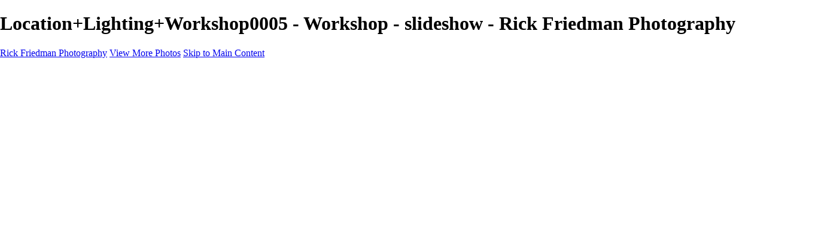

--- FILE ---
content_type: text/html; charset=UTF-8
request_url: https://rickfriedman.com/workshops/photo/882998/19960190/location-lighting-workshop0005
body_size: 33918
content:
<!DOCTYPE html>
<html lang="en-US" dir="ltr" itemscope itemtype="http://schema.org/WebPage">
<head>

    <!--  Hey! This is SlickPic.

          For photographers, building a website is time-consuming and frustrating.
          At SlickPic, we design, build, and maintain beautiful websites for photographers
          so they can focus on creating beautiful photos and building their business
          instead of worrying about their website.

          www.slickpic.com
    -->

    <title>Location+Lighting+Workshop0005 - Workshop - slideshow - Rick Friedman Photography</title>
    <meta http-equiv="Content-Type" content="text/html; charset=UTF-8" >    <base href="https://rickfriedman.com/" />
    <link rel="shortcut icon" href="https://assets-edge.slickpic.com/img/favicos/favico-rf.png" />
    <link rel="icon" type="image/png" sizes="32x32" href="https://assets-edge.slickpic.com/img/favicos/favico-rf.png">
    <link rel="icon" type="image/png" sizes="16x16" href="https://assets-edge.slickpic.com/img/favicos/favico-rf.png">
    <link rel="apple-touch-icon" href="https://assets-edge.slickpic.com/img/favicos/favico-rf.png">
    <link rel="apple-touch-icon" sizes="180x180" href="https://assets-edge.slickpic.com/img/favicos/favico-rf.png">
    <link rel="icon" sizes="192x192" href="https://assets-edge.slickpic.com/img/favicos/favico-rf.png">
    <link rel="manifest" href="https://rickfriedman.com/manifest.json?url=aHR0cHM6Ly9yaWNrZnJpZWRtYW4uY29tL3dvcmtzaG9wcy9waG90by84ODI5OTgvMTk5NjAxOTAvbG9jYXRpb24tbGlnaHRpbmctd29ya3Nob3AwMDA1" />
    <meta name="mobile-web-app-capable" content="yes">
    <meta name="apple-mobile-web-app-title" content="Location+Lighting+Workshop0005 - Workshop - slideshow - Rick Friedman Photography">
    <meta name="x-dns-prefetch-control" content="on" />
    <link rel="preconnect" href="https://www.slickpic.com" crossorigin>
    <link rel="preconnect" href="https://assets-edge.slickpic.com" crossorigin>
    <link rel="preconnect" href="https://cloud.slickpic.com" crossorigin>
    <link rel="preconnect" href="https://cloud-help.slickpic.com" crossorigin>
    <link rel="preconnect" href="https://cdn-static-bundle.slickpic.com" crossorigin>
    <link rel="preconnect" href="https://stored-edge.slickpic.com" crossorigin>
    <link rel="preconnect" href="https://stored-cf-wm.slickpic.com" crossorigin>
    <link rel="preconnect" href="https://stored-cf.slickpic.com" crossorigin>
    <link rel="preconnect" href="https://image.slickpic.com" crossorigin>
    <link rel="preconnect" href="https://sales-api.slickpic.com" crossorigin>
    <link rel="preconnect" href="https://use.typekit.net" crossorigin>
    <link rel="preconnect" href="https://www.clarity.ms" crossorigin>
    <link rel="preconnect" href="https://p.typekit.net" crossorigin>
    <link rel="preconnect" href="https://organizer-api.slickpic.com" crossorigin>
    <link rel="preconnect" href="https://www.google-analytics.com" crossorigin>
    <link rel="preconnect" href="https://www.googletagmanager.com" crossorigin>
    <link rel="preconnect" href="https://fonts.googleapis.com" crossorigin>
    <link rel="preconnect" href="https://fonts.gstatic.com" crossorigin>
    <link rel="dns-prefetch" href="https://www.slickpic.com">
    <link rel="dns-prefetch" href="https://assets-edge.slickpic.com">
    <link rel="dns-prefetch" href="https://cloud.slickpic.com">
    <link rel="dns-prefetch" href="https://cdn-static-bundle.slickpic.com">
    <link rel="dns-prefetch" href="https://sales-api.slickpic.com">
    <link rel="dns-prefetch" href="https://cloud-help.slickpic.com">
    <link rel="dns-prefetch" href="https://stored-edge.slickpic.com">
    <link rel="dns-prefetch" href="https://stored-cf-wm.slickpic.com">
    <link rel="dns-prefetch" href="https://stored-cf.slickpic.com">
    <link rel="dns-prefetch" href="https://image.slickpic.com">
    <link rel="dns-prefetch" href="https://fonts.googleapis.com">
    <link rel="dns-prefetch" href="https://fonts.gstatic.com">
    <link rel="dns-prefetch" href="https://use.typekit.net">
    <link rel="dns-prefetch" href="https://p.typekit.net">
    <link rel="dns-prefetch" href="https://www.clarity.ms">
    <link rel="dns-prefetch" href="https://organizer-api.slickpic.com">
    <link rel="dns-prefetch" href="https://www.google-analytics.com">
    <link rel="dns-prefetch" href="https://www.googletagmanager.com">
    <link rel="alternate" type="application/rss+xml" href="https://rickfriedman.com/rss/blog" title="">
<!--    <link rel="stylesheet" type="text/css" href="https://cloud-help.slickpic.com/wp-content/themes/flatbase/website/slickpic-magic.css?v=--><!--" />-->
    <meta name="generator" content="SlickPic" />
    <meta name="viewport" content="width=device-width, initial-scale=1.0, maximum-scale=5.0, shrink-to-fit=no, user-scalable=yes" />
    <meta name="apple-mobile-web-app-status-bar-style" content="black-translucent" />
    <meta name="apple-mobile-web-app-capable" content="yes" />
    <meta http-equiv="content-language" content="en-US" />
    <meta name="robots" content="index, follow, max-image-preview:large, max-snippet:-1, max-video-preview:-1" />    <meta name="CR-allow-UI-injection" content="false">
          <link rel="canonical" href="https://rickfriedman.com/workshops/photo/882998/19960190/location-lighting-workshop0005" />
      <link rel="alternate" hreflang="en-us" href="https://rickfriedman.com/workshops/photo/882998/19960190/location-lighting-workshop0005" />
      <link rel="alternate" hreflang="x-default" href="https://rickfriedman.com/workshops/photo/882998/19960190/location-lighting-workshop0005" />
        
    <meta name="description" content="Rick Friedman Location Lighting Workshop at Calumet Hollywood, LA, CA on April 30, 2013." />    <meta name="keywords" content="Canon,Lighting,Nikon,Rick,Friedman,Location,Workshop,photographer,photography,speedlight,speedlite,studio" />    <meta itemprop="name" content="Location+Lighting+Workshop0005 - Workshop - slideshow - Rick Friedman Photography" />
    <meta itemprop="description" content="Rick Friedman Location Lighting Workshop at Calumet Hollywood, LA, CA on April 30, 2013." />    
   
    <meta property="fb:app_id" content="103410766387633" />
    <meta property="og:type" content="website" />
    <meta property="og:url" content="https://rickfriedman.com/workshops/photo/882998/19960190/location-lighting-workshop0005" />    <meta property="og:title" content="Location+Lighting+Workshop0005 - Workshop - slideshow - Rick Friedman Photography" />
    <meta property="og:site_name" content="Rick Friedman Photography" />
    <meta property="og:locale" content="en_US">
    <meta property="og:description" content="Rick Friedman Location Lighting Workshop at Calumet Hollywood, LA, CA on April 30, 2013." />    <meta name="twitter:card" content="summary_large_image" />
    <meta name="twitter:site" content="Rick Friedman Photography" />
    <meta name="twitter:title" content="Location+Lighting+Workshop0005 - Workshop - slideshow - Rick Friedman Photography" />
        <meta property="twitter:description" name="twitter:description" content="Rick Friedman Location Lighting Workshop at Calumet Hollywood, LA, CA on April 30, 2013." />
    
    
    <script type="application/ld+json">
      {
        "@context": "https://schema.org/",
        "@type": "WebSite",
        "@id": "https://rickfriedman.com/#website",
        "name": "Rick Friedman Photography",
        "url": "https://rickfriedman.com/",
        "description": "Rick Friedman Location Lighting Workshop at Calumet Hollywood, LA, CA on April 30, 2013.",
        "publisher": {
          "@id": "https://rickfriedman.com/#localbusiness"
        },
        "sameAs": ["https://www.facebook.com/rick.friedman.54","http://instagram.com/rickfriedmanpix","https://x.com/RickFriedmanPix","https://www.linkedin.com/in/rickfriedmanpix/"]
      }
    </script>

        <script type="application/ld+json">
      {
        "@context": "https://schema.org/",
        "@type": "WebPage",
        "@id": "https://rickfriedman.com/#homepage",
        "isPartOf": {
          "@id": "https://rickfriedman.com/#website"
        },
        "name": "Workshops for Photographers | Rick Friedman Photography",
        "url": "https://rickfriedman.com/workshops/photo/882998/19960190/location-lighting-workshop0005",
        "description": "Join Rick Friedman’s dynamic workshops to elevate your photography skills. Perfect for all levels—sign up today!",
        "image": "https://stored-cf.slickpic.com/Mjk5NDM2ZThmYmVhODA,/20220303/MTg0NjkwNjFlZWFl/pm/1200/rickfriedmanog.png"
      }
    </script>
    
        <meta property="og:image" content="https://stored-cf.slickpic.com/Mjk5NDM2ZThmYmVhODA,/20230425/MTk5NjAxOTA4ZThl/p/600/Location_Lighting_Workshop0005.jpg" />
    <meta property="og:image:width" content="600" />
    <meta property="og:image:height" content="391" />
    <meta property="og:image:alt" content="Location+Lighting+Workshop0005 - Workshop - slideshow - Rick Friedman Photography" />
    <meta name="twitter:image" content="https://stored-cf.slickpic.com/Mjk5NDM2ZThmYmVhODA,/20230425/MTk5NjAxOTA4ZThl/p/600/Location_Lighting_Workshop0005.jpg" />
    <meta property="twitter:image" content="https://stored-cf.slickpic.com/Mjk5NDM2ZThmYmVhODA,/20230425/MTk5NjAxOTA4ZThl/p/600/Location_Lighting_Workshop0005.jpg" />
    <meta itemprop="image" content="https://stored-cf.slickpic.com/Mjk5NDM2ZThmYmVhODA,/20230425/MTk5NjAxOTA4ZThl/p/600/Location_Lighting_Workshop0005.jpg" />
    
    
    <link href="https://cdn-static-bundle.slickpic.com/css/0.24367/landing-builder-view.css" media="screen" rel="stylesheet" type="text/css" >
<link href="https://cloud.slickpic.com/css/landing-builder/view.css?v=0.24367" media="screen" rel="stylesheet" type="text/css" >
<link href="https://cloud.slickpic.com/css/landing-builder/fonts.css?v=0.24367" media="screen" rel="stylesheet" type="text/css" >
    <style class="inlinestyler">* { box-sizing: border-box; } body {margin: 0;}*{box-sizing:border-box;}body{margin-top:0px;margin-right:0px;margin-bottom:0px;margin-left:0px;}*{box-sizing:border-box;}body{margin-top:0px;margin-right:0px;margin-bottom:0px;margin-left:0px;}*{box-sizing:border-box;}body{margin-top:0px;margin-right:0px;margin-bottom:0px;margin-left:0px;}*{box-sizing:border-box;}body{margin-top:0px;margin-right:0px;margin-bottom:0px;margin-left:0px;}*{box-sizing:border-box;}body{margin-top:0px;margin-right:0px;margin-bottom:0px;margin-left:0px;}*{box-sizing:border-box;}body{margin-top:0px;margin-right:0px;margin-bottom:0px;margin-left:0px;}*{box-sizing:border-box;}body{margin-top:0px;margin-right:0px;margin-bottom:0px;margin-left:0px;}*{box-sizing:border-box;}body{margin-top:0px;margin-right:0px;margin-bottom:0px;margin-left:0px;}*{box-sizing:border-box;}body{margin-top:0px;margin-right:0px;margin-bottom:0px;margin-left:0px;}*{box-sizing:border-box;}body{margin-top:0px;margin-right:0px;margin-bottom:0px;margin-left:0px;}*{box-sizing:border-box;}body{margin-top:0px;margin-right:0px;margin-bottom:0px;margin-left:0px;}*{box-sizing:border-box;}body{margin-top:0px;margin-right:0px;margin-bottom:0px;margin-left:0px;}*{box-sizing:border-box;}body{margin-top:0px;margin-right:0px;margin-bottom:0px;margin-left:0px;}*{box-sizing:border-box;}body{margin-top:0px;margin-right:0px;margin-bottom:0px;margin-left:0px;}*{box-sizing:border-box;}body{margin-top:0px;margin-right:0px;margin-bottom:0px;margin-left:0px;}*{box-sizing:border-box;}body{margin-top:0px;margin-right:0px;margin-bottom:0px;margin-left:0px;}*{box-sizing:border-box;}body{margin-top:0px;margin-right:0px;margin-bottom:0px;margin-left:0px;}*{box-sizing:border-box;}body{margin-top:0px;margin-right:0px;margin-bottom:0px;margin-left:0px;}*{box-sizing:border-box;}body{margin-top:0px;margin-right:0px;margin-bottom:0px;margin-left:0px;}*{box-sizing:border-box;}body{margin-top:0px;margin-right:0px;margin-bottom:0px;margin-left:0px;}*{box-sizing:border-box;}body{margin-top:0px;margin-right:0px;margin-bottom:0px;margin-left:0px;}*{box-sizing:border-box;}body{margin-top:0px;margin-right:0px;margin-bottom:0px;margin-left:0px;}*{box-sizing:border-box;}body{margin-top:0px;margin-right:0px;margin-bottom:0px;margin-left:0px;}*{box-sizing:border-box;}body{margin-top:0px;margin-right:0px;margin-bottom:0px;margin-left:0px;}*{box-sizing:border-box;}body{margin-top:0px;margin-right:0px;margin-bottom:0px;margin-left:0px;}*{box-sizing:border-box;}body{margin-top:0px;margin-right:0px;margin-bottom:0px;margin-left:0px;}*{box-sizing:border-box;}body{margin-top:0px;margin-right:0px;margin-bottom:0px;margin-left:0px;}*{box-sizing:border-box;}body{margin-top:0px;margin-right:0px;margin-bottom:0px;margin-left:0px;}*{box-sizing:border-box;}body{margin-top:0px;margin-right:0px;margin-bottom:0px;margin-left:0px;}*{box-sizing:border-box;}body{margin-top:0px;margin-right:0px;margin-bottom:0px;margin-left:0px;}*{box-sizing:border-box;}body{margin-top:0px;margin-right:0px;margin-bottom:0px;margin-left:0px;}*{box-sizing:border-box;}body{margin-top:0px;margin-right:0px;margin-bottom:0px;margin-left:0px;}*{box-sizing:border-box;}body{margin-top:0px;margin-right:0px;margin-bottom:0px;margin-left:0px;}*{box-sizing:border-box;}body{margin-top:0px;margin-right:0px;margin-bottom:0px;margin-left:0px;}*{box-sizing:border-box;}body{margin-top:0px;margin-right:0px;margin-bottom:0px;margin-left:0px;}*{box-sizing:border-box;}body{margin-top:0px;margin-right:0px;margin-bottom:0px;margin-left:0px;}*{box-sizing:border-box;}body{margin-top:0px;margin-right:0px;margin-bottom:0px;margin-left:0px;}*{box-sizing:border-box;}body{margin-top:0px;margin-right:0px;margin-bottom:0px;margin-left:0px;}*{box-sizing:border-box;}body{margin-top:0px;margin-right:0px;margin-bottom:0px;margin-left:0px;}*{box-sizing:border-box;}body{margin-top:0px;margin-right:0px;margin-bottom:0px;margin-left:0px;}*{box-sizing:border-box;}body{margin-top:0px;margin-right:0px;margin-bottom:0px;margin-left:0px;}*{box-sizing:border-box;}body{margin-top:0px;margin-right:0px;margin-bottom:0px;margin-left:0px;}*{box-sizing:border-box;}body{margin-top:0px;margin-right:0px;margin-bottom:0px;margin-left:0px;}*{box-sizing:border-box;}body{margin-top:0px;margin-right:0px;margin-bottom:0px;margin-left:0px;}*{box-sizing:border-box;}body{margin-top:0px;margin-right:0px;margin-bottom:0px;margin-left:0px;}*{box-sizing:border-box;}body{margin-top:0px;margin-right:0px;margin-bottom:0px;margin-left:0px;}*{box-sizing:border-box;}body{margin-top:0px;margin-right:0px;margin-bottom:0px;margin-left:0px;}*{box-sizing:border-box;}body{margin-top:0px;margin-right:0px;margin-bottom:0px;margin-left:0px;}*{box-sizing:border-box;}body{margin-top:0px;margin-right:0px;margin-bottom:0px;margin-left:0px;}*{box-sizing:border-box;}body{margin-top:0px;margin-right:0px;margin-bottom:0px;margin-left:0px;}*{box-sizing:border-box;}body{margin-top:0px;margin-right:0px;margin-bottom:0px;margin-left:0px;}*{box-sizing:border-box;}body{margin-top:0px;margin-right:0px;margin-bottom:0px;margin-left:0px;}*{box-sizing:border-box;}body{margin-top:0px;margin-right:0px;margin-bottom:0px;margin-left:0px;}*{box-sizing:border-box;}body{margin-top:0px;margin-right:0px;margin-bottom:0px;margin-left:0px;}*{box-sizing:border-box;}body{margin-top:0px;margin-right:0px;margin-bottom:0px;margin-left:0px;}*{box-sizing:border-box;}body{margin-top:0px;margin-right:0px;margin-bottom:0px;margin-left:0px;}*{box-sizing:border-box;}body{margin-top:0px;margin-right:0px;margin-bottom:0px;margin-left:0px;}*{box-sizing:border-box;}body{margin-top:0px;margin-right:0px;margin-bottom:0px;margin-left:0px;}*{box-sizing:border-box;}body{margin-top:0px;margin-right:0px;margin-bottom:0px;margin-left:0px;}*{box-sizing:border-box;}body{margin-top:0px;margin-right:0px;margin-bottom:0px;margin-left:0px;}*{box-sizing:border-box;}body{margin-top:0px;margin-right:0px;margin-bottom:0px;margin-left:0px;}*{box-sizing:border-box;}body{margin-top:0px;margin-right:0px;margin-bottom:0px;margin-left:0px;}*{box-sizing:border-box;}body{margin-top:0px;margin-right:0px;margin-bottom:0px;margin-left:0px;}*{box-sizing:border-box;}body{margin-top:0px;margin-right:0px;margin-bottom:0px;margin-left:0px;}*{box-sizing:border-box;}body{margin-top:0px;margin-right:0px;margin-bottom:0px;margin-left:0px;}*{box-sizing:border-box;}body{margin-top:0px;margin-right:0px;margin-bottom:0px;margin-left:0px;}*{box-sizing:border-box;}body{margin-top:0px;margin-right:0px;margin-bottom:0px;margin-left:0px;}*{box-sizing:border-box;}body{margin-top:0px;margin-right:0px;margin-bottom:0px;margin-left:0px;}*{box-sizing:border-box;}body{margin-top:0px;margin-right:0px;margin-bottom:0px;margin-left:0px;}*{box-sizing:border-box;}body{margin-top:0px;margin-right:0px;margin-bottom:0px;margin-left:0px;}*{box-sizing:border-box;}body{margin-top:0px;margin-right:0px;margin-bottom:0px;margin-left:0px;}*{box-sizing:border-box;}body{margin-top:0px;margin-right:0px;margin-bottom:0px;margin-left:0px;}*{box-sizing:border-box;}body{margin-top:0px;margin-right:0px;margin-bottom:0px;margin-left:0px;}*{box-sizing:border-box;}body{margin-top:0px;margin-right:0px;margin-bottom:0px;margin-left:0px;}*{box-sizing:border-box;}body{margin-top:0px;margin-right:0px;margin-bottom:0px;margin-left:0px;}*{box-sizing:border-box;}body{margin-top:0px;margin-right:0px;margin-bottom:0px;margin-left:0px;}*{box-sizing:border-box;}body{margin-top:0px;margin-right:0px;margin-bottom:0px;margin-left:0px;}*{box-sizing:border-box;}body{margin-top:0px;margin-right:0px;margin-bottom:0px;margin-left:0px;}*{box-sizing:border-box;}body{margin-top:0px;margin-right:0px;margin-bottom:0px;margin-left:0px;}*{box-sizing:border-box;}body{margin-top:0px;margin-right:0px;margin-bottom:0px;margin-left:0px;}*{box-sizing:border-box;}body{margin-top:0px;margin-right:0px;margin-bottom:0px;margin-left:0px;}*{box-sizing:border-box;}body{margin-top:0px;margin-right:0px;margin-bottom:0px;margin-left:0px;}*{box-sizing:border-box;}body{margin-top:0px;margin-right:0px;margin-bottom:0px;margin-left:0px;}*{box-sizing:border-box;}body{margin-top:0px;margin-right:0px;margin-bottom:0px;margin-left:0px;}*{box-sizing:border-box;}body{margin-top:0px;margin-right:0px;margin-bottom:0px;margin-left:0px;}*{box-sizing:border-box;}body{margin-top:0px;margin-right:0px;margin-bottom:0px;margin-left:0px;}*{box-sizing:border-box;}body{margin-top:0px;margin-right:0px;margin-bottom:0px;margin-left:0px;}*{box-sizing:border-box;}body{margin-top:0px;margin-right:0px;margin-bottom:0px;margin-left:0px;}*{box-sizing:border-box;}body{margin-top:0px;margin-right:0px;margin-bottom:0px;margin-left:0px;}*{box-sizing:border-box;}body{margin-top:0px;margin-right:0px;margin-bottom:0px;margin-left:0px;}*{box-sizing:border-box;}body{margin-top:0px;margin-right:0px;margin-bottom:0px;margin-left:0px;}*{box-sizing:border-box;}body{margin-top:0px;margin-right:0px;margin-bottom:0px;margin-left:0px;}*{box-sizing:border-box;}body{margin-top:0px;margin-right:0px;margin-bottom:0px;margin-left:0px;}*{box-sizing:border-box;}body{margin-top:0px;margin-right:0px;margin-bottom:0px;margin-left:0px;}*{box-sizing:border-box;}body{margin-top:0px;margin-right:0px;margin-bottom:0px;margin-left:0px;}*{box-sizing:border-box;}body{margin-top:0px;margin-right:0px;margin-bottom:0px;margin-left:0px;}*{box-sizing:border-box;}body{margin-top:0px;margin-right:0px;margin-bottom:0px;margin-left:0px;}*{box-sizing:border-box;}body{margin-top:0px;margin-right:0px;margin-bottom:0px;margin-left:0px;}*{box-sizing:border-box;}body{margin-top:0px;margin-right:0px;margin-bottom:0px;margin-left:0px;}*{box-sizing:border-box;}body{margin-top:0px;margin-right:0px;margin-bottom:0px;margin-left:0px;}*{box-sizing:border-box;}body{margin-top:0px;margin-right:0px;margin-bottom:0px;margin-left:0px;}*{box-sizing:border-box;}body{margin-top:0px;margin-right:0px;margin-bottom:0px;margin-left:0px;}*{box-sizing:border-box;}body{margin-top:0px;margin-right:0px;margin-bottom:0px;margin-left:0px;}*{box-sizing:border-box;}body{margin-top:0px;margin-right:0px;margin-bottom:0px;margin-left:0px;}*{box-sizing:border-box;}body{margin-top:0px;margin-right:0px;margin-bottom:0px;margin-left:0px;}*{box-sizing:border-box;}body{margin-top:0px;margin-right:0px;margin-bottom:0px;margin-left:0px;}.row{display:flex;justify-content:flex-start;align-items:stretch;flex-wrap:nowrap;padding-top:10px;padding-right:10px;padding-bottom:10px;padding-left:10px;}.cell{min-height:75px;flex-grow:1;flex-basis:100%;}.imp-logo-font{font-family:inherit !important;}#iag4a{padding-top:0px;padding-right:30px;padding-bottom:0px;padding-left:30px;}#i63ara{padding-top:0px;padding-right:0px;padding-bottom:10px;padding-left:0px;}#idk2pj{padding-top:0px;padding-right:0px;padding-bottom:10px;padding-left:0px;}#iy1g9s{padding-top:0px;padding-right:30px;padding-bottom:10px;padding-left:30px;}#imzsif{font-size:24px;}#idofb1{padding-top:0px;padding-right:30px;padding-bottom:4px;padding-left:30px;}#izo59x{padding-top:0px;padding-right:30px;padding-bottom:0px;padding-left:30px;}#iu3mu4{padding-top:0px;padding-right:0px;padding-bottom:10px;padding-left:0px;}#ifpvyw{font-size:24px;}#inzylmn{padding-top:0px;padding-right:30px;padding-bottom:12px;padding-left:30px;}#izz16zg{padding-top:0px;padding-right:0px;padding-bottom:10px;padding-left:0px;}#iklypu{padding-top:0px;padding-right:30px;padding-bottom:10px;padding-left:30px;}#i0h25s{padding-top:0px;padding-right:0px;padding-bottom:10px;padding-left:0px;}#if9u05f{color:rgb(241, 33, 57);}#ift1ahu{padding-top:0px;padding-right:30px;padding-bottom:12px;padding-left:30px;}#iyhhw3i{padding-top:0px;padding-right:0px;padding-bottom:10px;padding-left:0px;}#i81e33a{padding-top:0px;padding-right:30px;padding-bottom:2px;padding-left:30px;}#i8wlhx6{padding-top:0px;padding-right:0px;padding-bottom:10px;padding-left:0px;}#i6emcfs{padding-top:0px;padding-right:30px;padding-bottom:2px;padding-left:30px;}#il30oo8{padding-top:0px;padding-right:0px;padding-bottom:10px;padding-left:0px;}#idsodec{padding-top:0px;padding-right:30px;padding-bottom:2px;padding-left:30px;}#imnzx8j{padding-top:0px;padding-right:0px;padding-bottom:10px;padding-left:0px;}#i4nifeh{padding-top:0px;padding-right:30px;padding-bottom:2px;padding-left:30px;}#i1w7d4m{padding-top:0px;padding-right:0px;padding-bottom:10px;padding-left:0px;}#ieerqi3{padding-top:0px;padding-right:30px;padding-bottom:2px;padding-left:30px;}#invkbbq{padding-top:0px;padding-right:0px;padding-bottom:10px;padding-left:0px;}#i5248mx{padding-top:0px;padding-right:30px;padding-bottom:2px;padding-left:30px;}#ivt3c4y{padding-top:0px;padding-right:0px;padding-bottom:10px;padding-left:0px;}#is0aatg{padding-top:0px;padding-right:30px;padding-bottom:90px;padding-left:30px;}#irfiuyi{padding-top:0px;padding-right:0px;padding-bottom:10px;padding-left:0px;}#ik1s11ku{width:1164px;height:742px;}#i6cntui1{width:1362px;height:905px;}#is5kvwkv{width:1291px;height:855px;}#i1atf27k{width:1272px;height:871px;}#is4dioyy{width:1319px;height:996px;}#i8hs4iid{width:1297px;height:850px;}#i9bwokk{width:1195px;height:778px;}#ixzbosf{padding-top:0px;padding-right:30px;padding-bottom:4px;padding-left:30px;}#irywxsz{padding-top:0px;padding-right:0px;padding-bottom:10px;padding-left:0px;}#inug61f{font-size:24px;}#igg6xxc{padding-top:0px;padding-right:0px;padding-bottom:0px;padding-left:0px;}#igqpokf{padding-top:0px;padding-right:0px;padding-bottom:0px;padding-left:0px;}#i6llcmz{padding-top:0px;padding-right:0px;padding-bottom:0px;padding-left:0px;}#i5wh7ho{padding-top:0px;padding-right:30px;padding-bottom:0px;padding-left:30px;}#i6o7vrm{padding-top:30px;padding-right:0px;padding-bottom:0px;padding-left:0px;}#ittyvot{padding-top:0px;padding-right:0px;padding-bottom:10px;padding-left:0px;}#icejiy{padding-top:0px;padding-right:0px;padding-bottom:0px;padding-left:0px;}#ii5freg{padding-top:0px;padding-right:30px;padding-bottom:0px;padding-left:30px;}#iavrjds{padding-top:0px;padding-right:0px;padding-bottom:0px;padding-left:0px;}#ioot1j8{padding-top:0px;padding-right:0px;padding-bottom:0px;padding-left:0px;}#imdu3o1{padding-top:0px;padding-right:0px;padding-bottom:0px;padding-left:0px;}#itts8gz{padding-top:0px;padding-right:0px;padding-bottom:36px;padding-left:0px;}#i089xxz{padding-top:10px;padding-right:0px;padding-bottom:0px;padding-left:0px;}#i820y6b{padding-top:0px;padding-right:0px;padding-bottom:0px;padding-left:0px;}#ib73s9a{padding-top:0px;padding-right:0px;padding-bottom:0px;padding-left:0px;}#imiiifm{padding-top:0px;padding-right:0px;padding-bottom:0px;padding-left:0px;}#i2h7c29{padding-top:10px;padding-right:0px;padding-bottom:0px;padding-left:0px;}#iyd5ovq{padding-top:10px;padding-right:0px;padding-bottom:10px;padding-left:0px;}#ice6jei{padding-top:10px;padding-right:0px;padding-bottom:0px;padding-left:0px;}#id0nr9u{padding-top:0px;padding-right:0px;padding-bottom:0px;padding-left:0px;}#il49w4l{padding-top:0px;padding-right:0px;padding-bottom:36px;padding-left:0px;}#i6xk0oa{padding-top:10px;padding-right:0px;padding-bottom:0px;padding-left:0px;}#ildca3o{width:1374px;height:780px;}#iw3ylwc{padding-top:0px;padding-right:0px;padding-bottom:0px;padding-left:0px;}#ipj0i4q{padding-top:0px;padding-right:0px;padding-bottom:36px;padding-left:0px;}#i86dag5{width:1239.2px;height:703px;}#idrjabv{padding-top:10px;padding-right:0px;padding-bottom:0px;padding-left:0px;}#ixw3i23{padding-top:0px;padding-right:0px;padding-bottom:0px;padding-left:0px;}#idwwh3j{padding-top:0px;padding-right:0px;padding-bottom:36px;padding-left:0px;}#i3tzjc3{width:502px;height:285.031px;}#iks399i{padding-top:10px;padding-right:0px;padding-bottom:0px;padding-left:0px;}#isodya1{text-align:center;}.imp-text-font{font-family: !important;}html > body.theme-eternity .website220-page .website220-container .site-button{background: !important;border-color: !important;}#iwqk9va{padding-top:0px;padding-right:0px;padding-bottom:36px;padding-left:0px;}#itrsbuu{width:1239px;height:703px;}#i5mh54o{padding-top:10px;padding-right:0px;padding-bottom:0px;padding-left:0px;}#ib2vq8q{padding-top:0px;padding-right:0px;padding-bottom:0px;padding-left:0px;}#i8694ao{padding-top:0px;padding-right:0px;padding-bottom:36px;padding-left:0px;}#irflu3o{width:1239.2px;height:703px;}#ijw91cz{padding-top:10px;padding-right:0px;padding-bottom:0px;padding-left:0px;}#i1iyxmy{padding-top:0px;padding-right:0px;padding-bottom:24px;padding-left:0px;text-align:center;}#ioy5p15{padding-top:0px;padding-right:0px;padding-bottom:1px;padding-left:0px;}#i9mbx9s{padding-top:0px;padding-right:0px;padding-bottom:0px;padding-left:0px;}#iszgpzj{padding-top:0px;padding-right:0px;padding-bottom:36px;padding-left:0px;}#i0uufnw{width:1239.2px;height:703px;}#iy7o83g{padding-top:10px;padding-right:0px;padding-bottom:0px;padding-left:0px;}#izmyyi2{padding-top:0px;padding-right:0px;padding-bottom:24px;padding-left:0px;}#i32ti38{padding-top:0px;padding-right:0px;padding-bottom:1px;padding-left:0px;}#iw4rm8m{padding-top:10px;padding-right:0px;padding-bottom:0px;padding-left:0px;}#i5nvl2k{padding-top:0px;padding-right:0px;padding-bottom:24px;padding-left:0px;text-align:center;}#iepgw9f{padding-top:0px;padding-right:0px;padding-bottom:1px;padding-left:0px;}body.theme-eternity .website220-page, body.theme-eternity .website220-page *:not(.sp-plus-button-insider){font-family: !important;}#ix4y2cx{padding-top:0px;padding-right:0px;padding-bottom:1px;padding-left:0px;}#i6fcc4i{padding-top:10px;padding-right:0px;padding-bottom:0px;padding-left:0px;}#i4p9rbp{padding-top:0px;padding-right:0px;padding-bottom:24px;padding-left:0px;text-align:center;}#i635sur{padding:0 0 14px 0;}#icljsc7{text-align:center;}#i9d26jd{flex-basis:95.4%;}#ivpxzrh{width:378px;height:566.03125px;}#i87fp4v{text-align:center;}#ic7fekv{text-align:center;}#i5m2hr9{padding-top:0px;padding-right:0px;padding-bottom:1px;padding-left:0px;}#iu6xcwk{width:1239px;height:703px;}#iwx6duz{padding-top:0px;padding-right:0px;padding-bottom:24px;padding-left:0px;text-align:center;}#i80m4te{padding-top:0px;padding-right:0px;padding-bottom:1px;padding-left:0px;}#ixbvckx{padding:0 0 1px 0;}#ihj4z82{padding-top:0px;padding-right:0px;padding-bottom:24px;padding-left:0px;text-align:center;}@media (max-width: 768px){.row{flex-wrap:wrap;}}</style>                        
                                                          <link rel="stylesheet" type="text/css" href="https://cloud-help.slickpic.com/wp-content/themes/flatbase/website/slickpic.css?v=24367" />
  <link
    rel="preload" as="style" onload="this.onload=null;this.rel='stylesheet'"
    href="https://fonts.googleapis.com/css2?family=Bebas+Neue&family=Cinzel:wght@400..900&family=Cinzel+Decorative:wght@400;700;900&family=Inter:ital,opsz,wght@0,14..32,100..900;1,14..32,100..900&family=Julius+Sans+One&family=Nunito+Sans:ital,opsz,wght@0,6..12,200..1000;1,6..12,200..1000&family=Old+Standard+TT:ital,wght@0,400;0,700;1,400&family=Oswald:wght@200..700&family=Roboto+Slab:wght@100..900&family=Rubik:ital,wght@0,300..900;1,300..900&family=Spectral:ital,wght@0,200..800;1,200..800&family=Work+Sans:ital,wght@0,300;0,400;0,500;0,600;0,700;1,400;1,800&display=swap"
  >
  <noscript>
    <link
      rel="stylesheet"
      href="https://fonts.googleapis.com/css2?family=Bebas+Neue&family=Cinzel:wght@400..900&family=Cinzel+Decorative:wght@400;700;900&family=Inter:ital,opsz,wght@0,14..32,100..900;1,14..32,100..900&family=Julius+Sans+One&family=Nunito+Sans:ital,opsz,wght@0,6..12,200..1000;1,6..12,200..1000&family=Old+Standard+TT:ital,wght@0,400;0,700;1,400&family=Oswald:wght@200..700&family=Roboto+Slab:wght@100..900&family=Rubik:ital,wght@0,300..900;1,300..900&family=Spectral:ital,wght@0,200..800;1,200..800&family=Work+Sans:ital,wght@0,300;0,400;0,500;0,600;0,700;1,400;1,800&display=swap"
    >
  </noscript>

  <script type="text/javascript">
    //<!--
var spLyt = "landing_builder";    //-->
</script>
<script type="text/javascript">
    //<!--
var tk = "7142b4af487674c53b8c866c39e1509369781ce359b3e6.01773777", shd = "299436", spuid=299436, spauid=0, spuasid = 0, isEditorMode = 0, isEditorBackViewMode = 0, templateId = 0;    //-->
</script>
<script type="text/javascript" defer="defer" src="https://cloud.slickpic.com/share/abundle/bundle-jquery-custom.js?v=0.24367"></script>
<script type="text/javascript" defer="defer" src="https://cloud.slickpic.com/share/swiper_11.2.10/swiper-bundle.min.js?v=0.24367"></script>              <link href="https://cloud.slickpic.com/css/landing-builder/import/rick.css?v=24367" media="screen" rel="stylesheet" type="text/css">  
        <script>
        window.onload = () => {
          if (typeof Sp === "undefined") {
            return true;
          }
          Sp.handler = Sp.handler || {};
          Sp.handler.auth =
            window.setInterval(function() {
              $.xhr('xhr/serv/push-sess', { pub:1, o:1 });
            }, 1000 * 60 * 5);
        };
      </script>
    <script type="text/javascript" defer src="https://cloud-help.slickpic.com/wp-content/themes/flatbase/website/slickpic.js?24367"></script>        <script type="text/javascript">
      window.addEventListener("load", function () {
        (function(c,l,a,r,i,t,y){
          c[a]=c[a]||function(){(c[a].q=c[a].q||[]).push(arguments)};
          t=l.createElement(r);t.async=1;t.src="https://www.clarity.ms/tag/"+i;
          y=l.getElementsByTagName(r)[0];y.parentNode.insertBefore(t,y);
        })(window, document, "clarity", "script", "o1q4808lux");
        clarity("set", "websitedomain", "rickfriedman.com");
        clarity("set", "websiteuserid", "299436");
      });
    </script>
  </head>

<body
    id="wrapper"
    data-uasid="100"
    data-user-id="299436"
    data-page-id="27846"
    data-base-url="https://www.slickpic.com"
    data-page-parent-id="0"
    data-page-hash="07d773bbfaa5287cd314acecc5b46f2e"
    data-page-slug="workshops"
    data-page-url-full="https://rickfriedman.com/workshops"
    data-page-url-host="https://rickfriedman.com"
    data-wct-id="0"
    data-album-id="882998"
    data-photo-id="19960190"
    data-website-context-token=""
    data-clarity-region="true"
     class="public theme-doubleline theme-doubleline-nemesis theme-wonder color-black show-share-button-on show-powered-by-sp-on header-type-defult photo-view-mode">



<h1 class="page-title-header">Location+Lighting+Workshop0005 - Workshop - slideshow - Rick Friedman Photography</h1>

<p class="h-card">
    <a class="p-name p-org u-url" rel="me" href="https://rickfriedman.com/">Rick Friedman Photography</a>
  <a class="p-more" href="https://rickfriedman.com/workshops">View More Photos</a>
  <a href="#main" class="skip-to-main-content-link">Skip to Main Content</a>
</p>

<div class="view-photo-page-html" style="opacity: 0"><div class="website220-page">  <div id="ir27" class="website220-container imp-text-font imp-highlight-color">	<div class="website220-sidebar">	  <div id="iv6d" class="sidebar-content">		<div class="sidebar-logo">		  <div class="prelogo imp-logo-font">			<div class="cstm-profile-logo loaded loaded-public"><a aria-label="Logo" class="profile-logo-link" href="https://rickfriedman.com"><img src="https://stored-cf.slickpic.com/Mjk5NDM2ZThmYmVhODA,/20220302/MTg0NjY5NDc4ZWFm/p/1000/rick-friedman-photography.webp" alt="Rick Friedman Photography" class="logo-light" fetchpriority="high"></a></div>		  </div>		</div>		<div id="iveel" class="sidebar-menu">		  <div data-navigation-logo="1" data-navigation-mobile="1" data-navigation-class="navbar-nav ml-auto" class="cstm-custom-navigation navbar-nav ml-auto mobile-menu-right loaded"><div class="list-holder navigation-items-wrapper"><ul class="navbar-nav ml-auto"><li class="nav-item status-active has-childs"><a href="https://rickfriedman.com/galleries" class="nav-link">Galleries</a><ul class="childs"><li class="nav-item status-active"><a href="https://rickfriedman.com/galleries" class="nav-link">Galleries</a></li><li class="nav-item status-active"><a href="https://rickfriedman.com/portraits" class="nav-link">Portraits</a></li><li class="nav-item status-active"><a href="https://rickfriedman.com/politics" class="nav-link">Politics</a></li><li class="nav-item status-active"><a href="https://rickfriedman.com/professors" class="nav-link">Professors</a></li><li class="nav-item status-active"><a href="https://rickfriedman.com/models" class="nav-link">Models</a></li><li class="nav-item status-active"><a href="https://rickfriedman.com/published" class="nav-link">Published</a></li><li class="nav-item status-active"><a href="https://rickfriedman.com/scenics-and-long-exposures" class="nav-link">Scenics and Long exposures</a></li><li class="nav-item status-active"><a href="https://rickfriedman.com/infrared" class="nav-link">Infrared</a></li><li class="nav-item status-active"><a href="https://rickfriedman.com/wildlife" class="nav-link">Wildlife</a></li></ul></li><li class="nav-item status-active"><a href="https://rickfriedman.com/blog" class="nav-link">Blog</a></li><li class="nav-item status-active active has-childs"><a href="https://rickfriedman.com/workshops" class="nav-link">Workshops</a><ul class="childs"><li class="nav-item status-active active"><a href="https://rickfriedman.com/workshops" class="nav-link">Workshops</a></li><li class="nav-item status-active"><a href="https://rickfriedman.com/paint-with-light" class="nav-link">Paint with Light</a></li><li class="nav-item status-active"><a href="https://rickfriedman.com/lighting-and-posing" class="nav-link">Lighting and Posing</a></li></ul></li><li class="nav-item status-active"><a href="https://rickfriedman.com/video-podcast" class="nav-link">Video &amp; Podcast</a></li><li class="nav-item status-active"><a href="https://rickfriedman.com/sponsors-clients" class="nav-link">Sponsors &amp; Clients</a></li><li class="nav-item status-active"><a href="https://rickfriedman.com/location-lighting-store" class="nav-link">Location Lighting Store</a></li><li class="nav-item status-active"><a href="https://rickfriedman.com/about" class="nav-link">About</a></li><li class="nav-item status-active"><a href="https://rickfriedman.com/contact" class="nav-link">Contact</a></li><li class="nav-item custom-sharing-item"><a aria-label="Share" title="Share" class="open-sharing-popup" href="javascript:;"><svg width="16px" height="16px"><use xlink:href="#ico-share"></use></svg></a></li></ul></div><div class="nav-item mobile-menu-opener"></div><div class="nav-item mobile-menu-closer">&times;</div><div class="nav-item mobile-menu-child-back">&lsaquo;</div></div>		</div>		<div class="sidebar-footer footer-text   loaded">Copyright &copy; 2025 Rick Friedman Photography<a href="https://slickpic.com/t/portfolio-website-299436" target="_blank" title="Portfolio Websites and Photo Sharing" class="footer-powered-by-sp" style="display: none;">Powered by SlickPic</a></div>	  </div>	</div>	<div id="iqtzq" class="website220-content">	  <div id="iw4rm8m" class="content box-text"></div><div class="content" id="ixbvckx"><div class="row">        <div class="cell"><p id="ihj4z82"><b id="ieaytkm-2"><a href="https://www.marsschool.com/" target="_blank" id="ij1kavp-2" class="link">Mid Atlantic Regional School, MARS Dewey Beach, DL</a></b><br id="iyb1fus-2">May 3 &ndash; 8, 2026<br id="i0piauz-2"></p></div>        <div class="cell" id="imy1tgg"><p id="i5nvl2k"><b id="ibha6ld-2-2-2-2"><a href="https://avcstore.com" target="_blank" id="iq9jhmj-2-2-2-2" class="link">AVC Photo, Miami, FL</a><br id="ifds83m-2-2"></b>January 24 &ndash; 25, 2026<br id="i5os0cw-2-2-2-2-2-2-2-2-2-2-2-2-2-2-2-2-2-2-2-2-2-2-2-2-2"></p></div>      </div>      </div><div class="sp-block content sp-block-divider" id="i5m2hr9"><hr></div><div class="content" id="i635sur"><div class="row" id="iffr78w">        <div class="cell" id="itvoyix"><div class="box-image content" id="ic7fekv"><img id="ivpxzrh" src="https://stored-cf.slickpic.com/Mjk5NDM2ZThmYmVhODA,/20250825/MjI4NTc5MzFmYjhm/pe/2560/rick-ab.webp" loading="lazy" decoding="async" alt="rick-ab" title="rick-ab" data-filename="" data-asset-hash="34c9cc4297c4ad4f77a30d055770901c" data-asset-pid="22857931" data-asset-aid="null" srcset="https://stored-cf.slickpic.com/Mjk5NDM2ZThmYmVhODA,/20250825/MjI4NTc5MzFmYjhm/pe/2500/rick-ab.webp 2500w, https://stored-cf.slickpic.com/Mjk5NDM2ZThmYmVhODA,/20250825/MjI4NTc5MzFmYjhm/pe/2000/rick-ab.webp 2000w, https://stored-cf.slickpic.com/Mjk5NDM2ZThmYmVhODA,/20250825/MjI4NTc5MzFmYjhm/pe/1800/rick-ab.webp 1800w, https://stored-cf.slickpic.com/Mjk5NDM2ZThmYmVhODA,/20250825/MjI4NTc5MzFmYjhm/pe/1600/rick-ab.webp 1600w, https://stored-cf.slickpic.com/Mjk5NDM2ZThmYmVhODA,/20250825/MjI4NTc5MzFmYjhm/pe/1400/rick-ab.webp 1400w, https://stored-cf.slickpic.com/Mjk5NDM2ZThmYmVhODA,/20250825/MjI4NTc5MzFmYjhm/pe/1200/rick-ab.webp 1200w, https://stored-cf.slickpic.com/Mjk5NDM2ZThmYmVhODA,/20250825/MjI4NTc5MzFmYjhm/pe/1000/rick-ab.webp 1000w, https://stored-cf.slickpic.com/Mjk5NDM2ZThmYmVhODA,/20250825/MjI4NTc5MzFmYjhm/pe/750/rick-ab.webp 750w" data-href="https://www.google.com/search?client=safari&amp;rls=en&amp;q=The+photo+Center&amp;ie=UTF-8&amp;oe=UTF-8"></div><p id="i87fp4v"><b id="isrsj4q-3-2-2-2"><a href="https://www.google.com/search?client=safari&amp;rls=en&amp;q=The+photo+Center&amp;ie=UTF-8&amp;oe=UTF-8" target="_blank" id="i1xiqei-3-2-2-2" class="link">The Photo Center in Brick, NJ on September 13th &amp; Camera Culture<br id="i9t6hpz-2-2-3">in Red Bank, NJ</a>&nbsp;&ndash;&nbsp;</b>September 14, 2025<br id="iw1huca-2-2-3-2-2-2"></p></div><div class="cell" id="i9d26jd"><div class="box-image content"><img src="https://stored-cf.slickpic.com/Mjk5NDM2ZThmYmVhODA,/20250825/MjI4NTc5MzBhODhl/pe/2560/rick-ef.webp" loading="lazy" decoding="async" alt="rick-ef" title="rick-ef" data-filename="" data-asset-hash="8e77d6e0da7d81275fa1c2f62e8749be" data-asset-pid="22857930" data-asset-aid="null" srcset="https://stored-cf.slickpic.com/Mjk5NDM2ZThmYmVhODA,/20250825/MjI4NTc5MzBhODhl/pe/2500/rick-ef.webp 2500w, https://stored-cf.slickpic.com/Mjk5NDM2ZThmYmVhODA,/20250825/MjI4NTc5MzBhODhl/pe/2000/rick-ef.webp 2000w, https://stored-cf.slickpic.com/Mjk5NDM2ZThmYmVhODA,/20250825/MjI4NTc5MzBhODhl/pe/1800/rick-ef.webp 1800w, https://stored-cf.slickpic.com/Mjk5NDM2ZThmYmVhODA,/20250825/MjI4NTc5MzBhODhl/pe/1600/rick-ef.webp 1600w, https://stored-cf.slickpic.com/Mjk5NDM2ZThmYmVhODA,/20250825/MjI4NTc5MzBhODhl/pe/1400/rick-ef.webp 1400w, https://stored-cf.slickpic.com/Mjk5NDM2ZThmYmVhODA,/20250825/MjI4NTc5MzBhODhl/pe/1200/rick-ef.webp 1200w, https://stored-cf.slickpic.com/Mjk5NDM2ZThmYmVhODA,/20250825/MjI4NTc5MzBhODhl/pe/1000/rick-ef.webp 1000w, https://stored-cf.slickpic.com/Mjk5NDM2ZThmYmVhODA,/20250825/MjI4NTc5MzBhODhl/pe/750/rick-ef.webp 750w" data-href="https://www.photoconokc.com" id="indhzwm"></div><p id="icljsc7"><b id="io4j9c5-2-2-2-2"><a href="https://www.photoconokc.com" target="_blank" id="ix6tont-2-2-2-2" class="link">PhotoCon, Oklahoma City, OK</a></b><br id="i3pz5ar-2-2-2-2">October 30 &ndash; Nov 1, 2025<br id="iexe3kz-2-2-2-2-2"></p></div>              </div><div class="sp-block content sp-block-divider" id="i80m4te"><hr></div>      </div><div id="ib73s9a" class="row">                <div id="iwqk9va" class="cell"><div id="idywgo" class="box-image content"><img src="https://stored-cf.slickpic.com/Mjk5NDM2ZThmYmVhODA,/20250825/MjI4NTc5MjllZjgw/pe/2560/rick-cd.webp" loading="lazy" decoding="async" alt="rick-cd" data-asset-hash="e54456e5a0da681aa6f122a01eaf7dba" data-href="https://tfcamerashop.com" data-target="_blank" srcset="https://stored-cf.slickpic.com/Mjk5NDM2ZThmYmVhODA,/20250825/MjI4NTc5MjllZjgw/pe/2500/rick-cd.webp 2500w, https://stored-cf.slickpic.com/Mjk5NDM2ZThmYmVhODA,/20250825/MjI4NTc5MjllZjgw/pe/2000/rick-cd.webp 2000w, https://stored-cf.slickpic.com/Mjk5NDM2ZThmYmVhODA,/20250825/MjI4NTc5MjllZjgw/pe/1800/rick-cd.webp 1800w, https://stored-cf.slickpic.com/Mjk5NDM2ZThmYmVhODA,/20250825/MjI4NTc5MjllZjgw/pe/1600/rick-cd.webp 1600w, https://stored-cf.slickpic.com/Mjk5NDM2ZThmYmVhODA,/20250825/MjI4NTc5MjllZjgw/pe/1400/rick-cd.webp 1400w, https://stored-cf.slickpic.com/Mjk5NDM2ZThmYmVhODA,/20250825/MjI4NTc5MjllZjgw/pe/1200/rick-cd.webp 1200w, https://stored-cf.slickpic.com/Mjk5NDM2ZThmYmVhODA,/20250825/MjI4NTc5MjllZjgw/pe/1000/rick-cd.webp 1000w, https://stored-cf.slickpic.com/Mjk5NDM2ZThmYmVhODA,/20250825/MjI4NTc5MjllZjgw/pe/750/rick-cd.webp 750w" id="itrsbuu" title="rick-cd" data-filename="" data-asset-pid="22857929" data-asset-aid="null"></div><p id="i1iyxmy"><span id="i89wxhb-2"><b><a href="https://tfcamerashop.com" target="_blank" class="link" id="ig3quij">Medieval Workshops in the Woods, T&amp;F Camera, Vineland, NJ</a></b><br>October 18 &ndash; 19, 2025<br id="ith33ih-2"></span></p><div id="ioy5p15" class="sp-block content sp-block-divider"><hr></div><div class="box-image content"><img src="https://stored-cf.slickpic.com/Mjk5NDM2ZThmYmVhODA,/20250506/MjI0NjU1OTBlZWZm/pe/2560/workshop2.webp" loading="lazy" decoding="async" alt="workshop2" data-asset-hash="eb391cc1b3db66e624faf6e5896381eb" data-href="https://www.eventbrite.com/e/vineland-photo-odyssey-rick-friedmans-workshops-adventures-tickets-714867677467" data-target="_blank" srcset="https://stored-cf.slickpic.com/Mjk5NDM2ZThmYmVhODA,/20250506/MjI0NjU1OTBlZWZm/pe/2500/workshop2.webp 2500w, https://stored-cf.slickpic.com/Mjk5NDM2ZThmYmVhODA,/20250506/MjI0NjU1OTBlZWZm/pe/2000/workshop2.webp 2000w, https://stored-cf.slickpic.com/Mjk5NDM2ZThmYmVhODA,/20250506/MjI0NjU1OTBlZWZm/pe/1800/workshop2.webp 1800w, https://stored-cf.slickpic.com/Mjk5NDM2ZThmYmVhODA,/20250506/MjI0NjU1OTBlZWZm/pe/1600/workshop2.webp 1600w, https://stored-cf.slickpic.com/Mjk5NDM2ZThmYmVhODA,/20250506/MjI0NjU1OTBlZWZm/pe/1400/workshop2.webp 1400w, https://stored-cf.slickpic.com/Mjk5NDM2ZThmYmVhODA,/20250506/MjI0NjU1OTBlZWZm/pe/1200/workshop2.webp 1200w, https://stored-cf.slickpic.com/Mjk5NDM2ZThmYmVhODA,/20250506/MjI0NjU1OTBlZWZm/pe/1000/workshop2.webp 1000w, https://stored-cf.slickpic.com/Mjk5NDM2ZThmYmVhODA,/20250506/MjI0NjU1OTBlZWZm/pe/750/workshop2.webp 750w" title="workshop2" data-filename="" id="iu6xcwk"></div><div id="i5mh54o" class="content box-text"><p id="iwx6duz"><span><b><span>Creative Lightning Workshop &ndash; South End, Boston on June 21, 2025</span><br></b>Email <a href="mailto:rick@rickfriedman.com" class="link">rick@rickfriedman.com</a> for more info</span></p></div><div class="sp-block content sp-block-divider" id="ix4y2cx"><hr></div><div class="content box-text" id="i6fcc4i"><p id="i4p9rbp"><b>May 23rd, 2025 &mdash; FDR Skate Park, Philadelphia, PA,&nbsp;<a href="https://www.facebook.com/TandFCamera" target="_blank" class="link">T&amp;F Camera</a></b><br><br><b>May 24th, 2025 &mdash; Studio in the Woods, Vineland, NJ,&nbsp;<a href="https://www.facebook.com/TandFCamera" target="_blank" class="link">T&amp;F Camera&nbsp;</a></b><br><br><b>June 6th, 2025 &mdash;&nbsp;<a href="https://www.facebook.com/UniquePhoto?__cft__%5B0%5D=AZXBOXc7rILq1Wv7mBxyzu4jNaBoEhNsAbUHkV66te-_98P2nvdsNXLYfNzu9gJvJMu07IFX6EQxrcM1Nshj0X2Bjxswqodhv7ySBrrTXETlkTYZi45dRwSsNfT-TKO5I0Q93PHGvqCssriIZv3wFoUgHW9xFFZwV3WDyRb4THwlXA&amp;__tn__=-%5DK-R" target="_blank" class="link">Unique Photo</a>, Fairfield, NJ</b><br><br><b>June 17-18th &mdash; <a href="https://www.facebook.com/TamronAmericas" target="_blank" class="link">Tamron Americas</a> booth, <a href="https://www.facebook.com/bhphoto" target="_blank" class="link">B&amp;H Photo Video Pro Audio</a> BILD show, <a href="https://www.facebook.com/javitscenter" target="_blank" class="link">Javits Center</a>, NYC</b><br><br><b>June 21st &mdash; <a href="https://www.facebook.com/profile.php?id=100056481983618" class="link">Location Lighting Workshops with Rick Friedman</a></b><br>Rick Friedman Studio, South End, Boston.  This one is in my studio!<br><br><b>September 6-7, 2025 &mdash; Photo Center, Brick, NJ</b><br><br><b>October 30-31, 2025 &mdash; PhotoCon, OKC, <a href="https://www.facebook.com/Bedfords" target="_blank" class="link">Bedford Camera &amp; Video</a></b><br><br><b>January 10-22, 2026 &mdash;&nbsp;<a href="https://www.facebook.com/groups/328979137512596/" target="_blank" class="link">AVC Photo Store &amp; School Group</a>, Miami, FL</b><br><br><b>May 3-8, 2026 &mdash; M.A.R.S. School, <a href="https://www.facebook.com/MARSschool" target="_blank" class="link">The Mid-Atlantic Regional School of Professional Photography (MARS)</a></b><br></p></div><div id="iepgw9f" class="sp-block content sp-block-divider"><hr></div></div>      </div><div id="idq0r" class="content-container content-this">				<div id="iag4a" class="content content-wide">		  <div id="i6llcmz" class="content">		  <div id="igqpokf" class="content"><div id="igg6xxc" class="row">                      </div><div id="icejiy" class="content">      </div><div id="i9mbx9s" class="row">                <div id="iszgpzj" class="cell"><div class="box-image content"><img src="https://stored-cf.slickpic.com/Mjk5NDM2ZThmYmVhODA,/20250422/MjI0MTYwOTZhZjhl/pe/2560/rickfriedmanworkshop71.webp" loading="lazy" decoding="async" alt="rickfriedmanworkshop71" data-asset-hash="c12cc91bb2f128bf7fabe51f5be871bd" data-href="https://www.eventbrite.com/e/vineland-photo-odyssey-rick-friedmans-workshops-adventures-tickets-714867677467" data-target="_blank" srcset="https://stored-cf.slickpic.com/Mjk5NDM2ZThmYmVhODA,/20250422/MjI0MTYwOTZhZjhl/pe/2500/rickfriedmanworkshop71.webp 2500w, https://stored-cf.slickpic.com/Mjk5NDM2ZThmYmVhODA,/20250422/MjI0MTYwOTZhZjhl/pe/2000/rickfriedmanworkshop71.webp 2000w, https://stored-cf.slickpic.com/Mjk5NDM2ZThmYmVhODA,/20250422/MjI0MTYwOTZhZjhl/pe/1800/rickfriedmanworkshop71.webp 1800w, https://stored-cf.slickpic.com/Mjk5NDM2ZThmYmVhODA,/20250422/MjI0MTYwOTZhZjhl/pe/1600/rickfriedmanworkshop71.webp 1600w, https://stored-cf.slickpic.com/Mjk5NDM2ZThmYmVhODA,/20250422/MjI0MTYwOTZhZjhl/pe/1400/rickfriedmanworkshop71.webp 1400w, https://stored-cf.slickpic.com/Mjk5NDM2ZThmYmVhODA,/20250422/MjI0MTYwOTZhZjhl/pe/1200/rickfriedmanworkshop71.webp 1200w, https://stored-cf.slickpic.com/Mjk5NDM2ZThmYmVhODA,/20250422/MjI0MTYwOTZhZjhl/pe/1000/rickfriedmanworkshop71.webp 1000w, https://stored-cf.slickpic.com/Mjk5NDM2ZThmYmVhODA,/20250422/MjI0MTYwOTZhZjhl/pe/750/rickfriedmanworkshop71.webp 750w" title="rickfriedmanworkshop71" data-filename="" id="i0uufnw"></div><div id="iy7o83g" class="content box-text"><p id="izmyyi2"><span><b><a href="https://www.facebook.com/ferrophotography" target="_blank" class="link">Rick Friedman Workshop</a><span>&nbsp;on May 23 &amp; 24, 2025</span><br></b>Learn unique photography techniques from world-renowned photojournalist Rick Friedman!<br>For more details and location information, visit&nbsp;<a href="https://tfcamerashop.com/" target="_blank" class="link">tfcamerashop.com</a></span></p></div><div id="i32ti38" class="sp-block content sp-block-divider"><hr></div></div>      </div><div id="ib2vq8q" class="row">                <div id="i8694ao" class="cell"><div class="box-image content"><img src="https://stored-cf.slickpic.com/Mjk5NDM2ZThmYmVhODA,/20240911/MjE2OTM5OThlYTgw/pe/2560/workshopvanelli.webp" loading="lazy" decoding="async" alt="" data-asset-hash="f765c2214d48b7d57403979d73087925" data-href="https://www.eventbrite.com/e/vineland-photo-odyssey-rick-friedmans-workshops-adventures-tickets-714867677467" data-target="_blank" srcset="https://stored-cf.slickpic.com/Mjk5NDM2ZThmYmVhODA,/20240911/MjE2OTM5OThlYTgw/pe/2500/workshopvanelli.webp 2500w, https://stored-cf.slickpic.com/Mjk5NDM2ZThmYmVhODA,/20240911/MjE2OTM5OThlYTgw/pe/2000/workshopvanelli.webp 2000w, https://stored-cf.slickpic.com/Mjk5NDM2ZThmYmVhODA,/20240911/MjE2OTM5OThlYTgw/pe/1800/workshopvanelli.webp 1800w, https://stored-cf.slickpic.com/Mjk5NDM2ZThmYmVhODA,/20240911/MjE2OTM5OThlYTgw/pe/1600/workshopvanelli.webp 1600w, https://stored-cf.slickpic.com/Mjk5NDM2ZThmYmVhODA,/20240911/MjE2OTM5OThlYTgw/pe/1400/workshopvanelli.webp 1400w, https://stored-cf.slickpic.com/Mjk5NDM2ZThmYmVhODA,/20240911/MjE2OTM5OThlYTgw/pe/1200/workshopvanelli.webp 1200w, https://stored-cf.slickpic.com/Mjk5NDM2ZThmYmVhODA,/20240911/MjE2OTM5OThlYTgw/pe/1000/workshopvanelli.webp 1000w, https://stored-cf.slickpic.com/Mjk5NDM2ZThmYmVhODA,/20240911/MjE2OTM5OThlYTgw/pe/750/workshopvanelli.webp 750w" id="irflu3o"></div><div id="ijw91cz" class="content box-text"><p><b><a href="https://www.facebook.com/ferrophotography" target="_blank" class="link">Rick &amp; Rick Photo Workshop with Vanelli</a> on November 1&ndash;3 2024<br>Come join us for 3 days of Lighting, Posing &amp; Light Painting at T&amp;F Camera Vineland, NJ. 856-691-5328 <a href="mailto:tfcamera@aol.com" target="_blank" class="link">tfcamera@aol.com</a></b></p></div></div>      </div><div id="iw3ylwc" class="row">                <div id="ipj0i4q" class="cell"><div class="box-image content"><img src="https://stored-cf.slickpic.com/Mjk5NDM2ZThmYmVhODA,/20240911/MjE2OTQwMDNlOGFl/pe/2560/avc.webp" loading="lazy" decoding="async" alt="" data-asset-hash="65f46d24e4fdc7b4fe0196a2b3c63bf4" data-href="" data-target="_blank" srcset="https://stored-cf.slickpic.com/Mjk5NDM2ZThmYmVhODA,/20240911/MjE2OTQwMDNlOGFl/pe/2500/avc.webp 2500w, https://stored-cf.slickpic.com/Mjk5NDM2ZThmYmVhODA,/20240911/MjE2OTQwMDNlOGFl/pe/2000/avc.webp 2000w, https://stored-cf.slickpic.com/Mjk5NDM2ZThmYmVhODA,/20240911/MjE2OTQwMDNlOGFl/pe/1800/avc.webp 1800w, https://stored-cf.slickpic.com/Mjk5NDM2ZThmYmVhODA,/20240911/MjE2OTQwMDNlOGFl/pe/1600/avc.webp 1600w, https://stored-cf.slickpic.com/Mjk5NDM2ZThmYmVhODA,/20240911/MjE2OTQwMDNlOGFl/pe/1400/avc.webp 1400w, https://stored-cf.slickpic.com/Mjk5NDM2ZThmYmVhODA,/20240911/MjE2OTQwMDNlOGFl/pe/1200/avc.webp 1200w, https://stored-cf.slickpic.com/Mjk5NDM2ZThmYmVhODA,/20240911/MjE2OTQwMDNlOGFl/pe/1000/avc.webp 1000w, https://stored-cf.slickpic.com/Mjk5NDM2ZThmYmVhODA,/20240911/MjE2OTQwMDNlOGFl/pe/750/avc.webp 750w" id="i86dag5"></div><div id="idrjabv" class="content box-text"><p id="igml41g"><b id="i71x0ct-2">Rick &amp; Rick Photo Workshop AVC Photo &amp; Video, Miami &mdash; February 22-23, 2025<br></b></p></div></div>      </div><div id="ixw3i23" class="row">                <div id="idwwh3j" class="cell"><div id="isodya1" class="box-image content"><img src="https://stored-cf.slickpic.com/Mjk5NDM2ZThmYmVhODA,/20240911/MjE2OTQwMTI4OGVi/pe/2560/capturexm.webp" loading="lazy" decoding="async" alt="" data-asset-hash="7df09ea3cbb82fade0bcef1c4b20c267" data-href="https://lp.constantcontactpages.com/ev/reg/rut8jpx/lp/54a753f1-26fa-43f4-9cd8-c7ae48798d6b" data-target="_blank" srcset="https://stored-cf.slickpic.com/Mjk5NDM2ZThmYmVhODA,/20240911/MjE2OTQwMTI4OGVi/pe/2500/capturexm.webp 2500w, https://stored-cf.slickpic.com/Mjk5NDM2ZThmYmVhODA,/20240911/MjE2OTQwMTI4OGVi/pe/2000/capturexm.webp 2000w, https://stored-cf.slickpic.com/Mjk5NDM2ZThmYmVhODA,/20240911/MjE2OTQwMTI4OGVi/pe/1800/capturexm.webp 1800w, https://stored-cf.slickpic.com/Mjk5NDM2ZThmYmVhODA,/20240911/MjE2OTQwMTI4OGVi/pe/1600/capturexm.webp 1600w, https://stored-cf.slickpic.com/Mjk5NDM2ZThmYmVhODA,/20240911/MjE2OTQwMTI4OGVi/pe/1400/capturexm.webp 1400w, https://stored-cf.slickpic.com/Mjk5NDM2ZThmYmVhODA,/20240911/MjE2OTQwMTI4OGVi/pe/1200/capturexm.webp 1200w, https://stored-cf.slickpic.com/Mjk5NDM2ZThmYmVhODA,/20240911/MjE2OTQwMTI4OGVi/pe/1000/capturexm.webp 1000w, https://stored-cf.slickpic.com/Mjk5NDM2ZThmYmVhODA,/20240911/MjE2OTQwMTI4OGVi/pe/750/capturexm.webp 750w" id="i3tzjc3"></div><div id="iks399i" class="content box-text"></div></div>      </div><div id="id0nr9u" class="row">                <div id="il49w4l" class="cell"><div class="box-image content"><img src="https://stored-cf.slickpic.com/Mjk5NDM2ZThmYmVhODA,/20240419/MjExNDE1MzU4ODAw/p/1200/clickcworkshop" loading="lazy" decoding="async" alt="" data-asset-hash="004a60986cbcea07cc6ebd21afefdeb2" data-href="https://www.eventbrite.com/e/vineland-photo-odyssey-rick-friedmans-workshops-adventures-tickets-714867677467" data-target="_blank" id="ildca3o" srcset="https://stored-cf.slickpic.com/Mjk5NDM2ZThmYmVhODA,/20240419/MjExNDE1MzU4ODAw/p/2500/clickcworkshop 2500w, https://stored-cf.slickpic.com/Mjk5NDM2ZThmYmVhODA,/20240419/MjExNDE1MzU4ODAw/p/2000/clickcworkshop 2000w, https://stored-cf.slickpic.com/Mjk5NDM2ZThmYmVhODA,/20240419/MjExNDE1MzU4ODAw/p/1800/clickcworkshop 1800w, https://stored-cf.slickpic.com/Mjk5NDM2ZThmYmVhODA,/20240419/MjExNDE1MzU4ODAw/p/1600/clickcworkshop 1600w, https://stored-cf.slickpic.com/Mjk5NDM2ZThmYmVhODA,/20240419/MjExNDE1MzU4ODAw/p/1400/clickcworkshop 1400w, https://stored-cf.slickpic.com/Mjk5NDM2ZThmYmVhODA,/20240419/MjExNDE1MzU4ODAw/p/1200/clickcworkshop 1200w, https://stored-cf.slickpic.com/Mjk5NDM2ZThmYmVhODA,/20240419/MjExNDE1MzU4ODAw/p/1000/clickcworkshop 1000w, https://stored-cf.slickpic.com/Mjk5NDM2ZThmYmVhODA,/20240419/MjExNDE1MzU4ODAw/p/750/clickcworkshop 750w"></div><div id="i6xk0oa" class="content box-text"><p id="isj5d8"><b id="i2tioyu-2-2"><a href="https://clickcon.regfox.com/clickcon-2024?r=RICK8636%20%20%20" id="ij259wr-2-2" class="link">ClickCon, July 29 &ndash; August 2, 2024</a><br id="i1nobd5-2-2">@ Fort Pontchartrain Hotel, Detroit<br id="i25khii-2-2"><br id="ich6zyj-2-2">I'll be returning to ClickCon to lead several lighting and posing hands on workshops plus a Pre-Con workshop day with Light Painting!<br id="i6h81l7-2-2"><br id="ijafluh-2-2">ClickCon is one of the Best photo events ever ! It's 3 days of non stop photographing fantastic models with terrific wardrobe and makeup. Lots of noted photographers to teach you and lots of lighting to work with. You will leave with lots of knowledge and a new portfolio! See you there !<br id="iztpl7h-2-2"><br id="i08797m-2-2"><a href="https://clickcon.regfox.com/clickcon-2024?r=RICK8636%20%20%20" id="igpjw2j-2" class="link">Sign up with this link and save $100</a></b></p></div></div>      </div>      </div><div id="imiiifm" class="content"><div id="i2h7c29" class="row">        <div class="cell"><div class="box-image content"><img src="https://stored-cf.slickpic.com/Mjk5NDM2ZThmYmVhODA,/20230929/MjA0ODYxMjNlZWZh/p/2560/rick1.webp" loading="lazy" decoding="async" alt="" data-asset-hash="99a087683a5dfd022749d3d590840b12" data-href="https://shorturl.at/tvwAH" data-target="_blank"></div><div id="iyd5ovq" class="content box-text"><p><b><a href="https://shorturl.at/tvwAH" target="_blank" class="link">Lighting &amp; Posing For all Occasions<br>with Rick Ferro &amp; Rick Friedman</a><br></b>Saturday, October 7<br><br>Blackbox Studios<br>3120 Latrobe Drive ##250 Charlotte<br>NC 28211<br></p></div></div>        <div class="cell"><div class="box-image content"><img src="https://stored-cf.slickpic.com/Mjk5NDM2ZThmYmVhODA,/20230823/MjAzNzc4NTJlMDg4/p/2560/rick-cardinal.webp" loading="lazy" decoding="async" alt=""></div><div id="ice6jei" class="content box-text"><p><b>Posing and Lighting for All Occasions</b><br>October 6&ndash;7, 2023 Sponsored by Profoto<br><br>Cardinal Camera<br>Arboretum Shopping Center<br>3351 Pineville Matthews Rd, Suite 100<br>Charlotte NC 28226<br>(704)-541-7488<br></p></div></div>      </div>      </div>		</div>		</div><div id="ii5freg" class="content content-wide">		  <div id="iavrjds" class="content">		  <div id="ioot1j8" class="content"><div id="imdu3o1" class="row">                <div id="itts8gz" class="cell"><div class="box-image content"><img src="https://stored-cf.slickpic.com/Mjk5NDM2ZThmYmVhODA,/20230919/MjA0NTcwODE4OGYw/p/2560/enf.webp" loading="lazy" decoding="async" alt="" data-asset-hash="bcd4b7237a7dec0fd92fe6c96e15d37c" data-href="https://www.eventbrite.com/e/vineland-photo-odyssey-rick-friedmans-workshops-adventures-tickets-714867677467" data-target="_blank"></div><div id="i089xxz" class="content box-text"><p><b><a href="https://www.eventbrite.com/e/vineland-photo-odyssey-rick-friedmans-workshops-adventures-tickets-714867677467" target="_blank" class="link">Vineland Photo Odyssey: Rick Friedman's Workshops &amp; Adventures</a>&nbsp;</b><b><span>on</span><span>&nbsp;November 3&ndash;5, 2023</span></b><br>Join us at the Palace of Depression for a Steam-Punk themed photo session from the depression error, then at T&amp;F for the roaring 20's.<br></p></div></div>      </div>      </div><div id="i820y6b" class="content">      </div>		</div>		</div><div id="i5wh7ho" class="content">		  <div class="sp-block content sp-block-divider"><hr></div><div id="i6o7vrm" class="row">			<div class="cell">			  <p id="izbthh"><b id="idisgs-2">Rick&rsquo;s  dynamic, intensive, interactive workshop are designed for portrait photographers, photojournalists, corporate and event photographers, wedding photographers, and serious amateurs who want to improve their knowledge of lighting.&nbsp;<br id="i8sxnf-2"></b><br id="i9iy4w-2">To learn about portable lighting techniques that have enabled Rick Friedman to capture his on location, award-winning imagery around the world, sign up and join in for one of his upcoming workshops.  If you attend Rick's class, you can plan on leaving feeling empowered to capture great images no matter what lighting situation you come up against!&nbsp;&nbsp;<br id="iey6ii-2"><br id="i64smf-2">Rick is available to speak to your photo group or club, in person for a lecture or an entire hands on workshop or for a remote presentation.<br id="ilz5sh-2"><br id="ic4f19-2">Private lessons available.  We will bring the model and the equipment to your location or you can come to our studio in Boston&rsquo;s historic South End.<br id="ixj7kw-2"></p>			</div>			<div class="cell">			  			<div id="ittyvot" class="content box-text"><p>Click on link for additional workshop info and registration.  If you have any questions, please contact Rick at <a href="mailto:rick@rickfriedman.com" class="link">rick@rickfriedman.com</a><br><br><b><a href="https://www.creativelive.com/instructor/rick-friedman?via=autocomplete" target="_blank" class="link">Creative Live "Lighting Essentials"</a><br></b>Course available for purchase<br><br><b><a href="https://www.canamexpo.com/store/hllcdsn8luialcl1nvcsqrc8hrmi81" target="_blank" class="link">CanAm Photo Expo &ldquo;Location Lighting Workshops&rdquo;</a><br></b>Available for download<br><br>Check out the  fun "Silly Group photographs" from our Location Lighting Workshops!<br></p></div></div>		  </div>		</div><div class="box-image content"><img id="i7uztu7" src="https://stored-edge.slickpic.com/Mjk5NDM2ZThmYmVhODA,/20220302/MTg0NjcwMzg4OGY4/p/2560/Cape_May_Group02.jpeg" loading="lazy" decoding="async" alt=""></div><div id="idofb1" class="content"><div id="i63ara" class="row">        <div id="il9fp" class="cell"><p id="imzsif"><span id="iqb2k9-2-3-2-2-2-2-2-2-2-2"><b id="iemg3i-2-2-2">Location Lighting Workshops 2024<br id="ih0hts-2-3-2-2-2-2-2-2-2-2"></b></span><br id="i1zac4-2-2-2-2-2-2-2-3-2-3-2-2-2-2-2-2-2-2"></p></div>        <div id="ineyv4" class="cell"><p id="i5sktr">March 3&ndash;7, 2024<br id="iaomasl-2"><b id="ifufj9r-2">Posing and Lighting for All Occasions<br id="izbq2bx-2"></b>WPPI, Mirage, Las Vegas<br id="ibk2y6-2-2-2-2-2-2-2-2-2-2-2-2-2-2-2-4-2-2-2-2-3-2-2-2-2-2-4-3-3-4-2-3-3-2-2-2-2-2-2-2-3-2-2-2-2-2-2-2-3-2-2-3-2-2-2-2-3-2-2-2-2-2-2-3-2-2-2-2"></p></div>      </div>      </div><div id="ixzbosf" class="content"><div id="irywxsz" class="row">        <div class="cell"><p id="inug61f"><span><b>Location Lighting Workshops 2023<br></b></span><br></p></div>        <div class="cell"><p id="izui79k"><span id="iv1miud-3-2">February 11, 2023<br id="itbwibd-3-2"></span><b id="ir8davi-3-2">St. Augustine Camera Club   &ldquo;Rick &amp; Rick Posing &amp; Lighting for All Occasions Workshop&rdquo;  with Rick Ferro<br id="isfuimh-3-2"></b><br id="inzpf3j-3-2">February 12, 2023<br id="ica98ih-3-2"><b id="iydv90l-3-2">Small Group Workshop &amp; Private Lessons with Rick &amp; Rick</b><br id="iohe7n6-3-2"><br id="i9u4758-3-2"><span id="i1q9lx2-3-2">March 6, 2023<br id="inzfvjc-3-2"><b id="i54l3iz-3-2">Photographing Models at Valley of Fire</b><br id="irwx4i9-3-2"></span><br id="imvq8wb-3-2">March 7&ndash;9, 2023<br id="i28h4yy-3-2"><b id="iv39gdu-3-2"><a href="https://wppiexpo.com/" target="_blank" id="ipo1ndk-3-2" class="link selected">WPPI</a>,  PhotoWalk, Las Vegas (SOLD OUT!)</b><br id="i263xmr-3-2"><br id="invniuk-3-2"><span id="i0igbch-3-2">March 10, 2023<br id="ij7mfft-3-2"><b id="ic15u7q-3-2"><a href="https://bit.ly/3IMBqy8" target="_blank" id="i93nz8d-3-2" class="link">&rdquo;Creative Lighting and Posing with Vanelli&rdquo;</a> at  B&amp;C Camera,<br id="i6owyjk-3-2">Las Vegas<br id="ijci7xf-3-2"><br id="ijdlpnr-3-2">June 9&ndash;11, 2023<br id="izh0t3h-3-2"><a href="" id="iw30a9p-3-2" class="link selected">Unique Photo, Fairfield, NJ</a></b><b id="ijwr1xf-3-2"><br id="ioz3sue-3-2"></b><br id="i4tcnue-3-2"><b id="ip6q62n-3-2"><a href="https://rickandrickphotoworkshops.com/light" target="_blank" id="iw8jmyr-3-2" class="link">Profoto Lighting Workshops</a>&nbsp;</b>coming soon across the US<br id="ia24otl-3-2"><br id="i5ax8s7-3-2"><b id="ico0jdl-3-2">Join me for &ldquo;Rick and Rick Photo Workshops&rdquo; with Rick Ferro  <a href="https://rickandrickphotoworkshops.com" target="_blank" id="i4ke50e-3-2" class="link">https://rickandrickphotoworkshops.com</a><br id="i5rvh1i-3-2"></b></span><br id="i6nnvq6-3-2">September 23-24, 2023<br id="iqsafwc-3-2"><b id="ies9cli-3-2"><a href="" id="iveiv8l-3-2" class="link">Posing and Lighting for All Occasions</a></b><br id="id353z7-3-2">Sponsored by Profoto. Special guest Vanelli from Skylum<br id="i9ulr2j-3-2">AVC Photo &amp; Video, Miami, FL 33122<br id="i4hs7ak-3-2"><br id="iflddi2-3-2">October 6&ndash;7, 2023<br id="igcsj8j-3-2"><b id="iv5e8ch-3-2">Posing and Lighting for All Occasions</b><br id="i9yk49j-3-2">Sponsored by Profoto. Cardinal Camera, Charlotte NC 28226, (704)-541-7488<br id="ibilvmw-3-2"><br id="i13p9rj-3-2">November 4&ndash;5, 2023<br id="i8h6fak-2"><b id="i6om0yo-2">Posing and Lighting for All Occasions</b><br id="ijo0u6f-3-2">T&amp;F Camera, Vineland, NJ 08360,&nbsp;(856) 691-5328<br id="is675l5-3-2"><br id="igj6zpu-3-2"></p></div>      </div>      </div><div class="box-image content"><img id="ih83qhi" src="https://stored-cf.slickpic.com/Mjk5NDM2ZThmYmVhODA,/20230824/MjAzODM3MDY4ZWJl/p/2560/rickfr.webp" loading="lazy" decoding="async" alt="" data-asset-hash="b043e1604e0d29ffc403ec5bc281b68a"></div><div id="izo59x" class="content"><div id="iu3mu4" class="row">        <div id="iyrs8j" class="cell"><p id="ifpvyw"><span id="ingwuv-2"><b id="i7zv3m-2">Location Lighting Workshops 2022<br id="igo7zk-2"></b></span><br id="iutxmy-2"></p></div>        <div class="cell"><p><span>January 13, 2022   1PM &ndash; 2PM<br></span><b>Luminar Coffee Break<br></b><br><span>February 19, 2022<br></span><b>Professional Photographers of Canada on line presentation<br></b><br><span>February 27&ndash;March 3, 2022<br></span><b><a href="https://wppiexpo.com/join-us/?gclid=Cj0KCQiAq7COBhC2ARIsANsPATFMwd5fY_4Tz922ONyb9QFDrOqggOZVw9AIVR9bFC1Mbj0xpyeKH6waAkfDEALw_wcB" target="_blank" class="link">WPPI, Las Vegas</a><br></b><span><br>March 20, 2022<br></span><b>Professional Photographers of Canada<br></b><br><span>Spring 2022  date TBA<br></span><b><a href="https://www.uniquephoto.com/" class="link">Unique Photo, Philadelphia, PA</a><br></b><br><span>June 10&ndash;11, 2022<br></span><b><a href="https://www.uniquephoto.com/" target="_blank" class="link">New Jersey Camera Show, Unique Photo, Fairfield, NJ</a><br></b><span><br>June 25&ndash;26, 2022<br></span><b><a href="https://www.precision-camera.com/" target="_blank" class="link">Precision Camera, Austin, TX</a><br></b><span><br>July 15&ndash;17, 2022<br></span><b><a href="https://necccphotoconference.org/" class="link">New England Camera Club Council 75th Conference</a><br>U Mass, Amherst, MA. 3 location model shoots &amp;  2 model light painting workshops.</b><br></p></div>      </div>      </div><div class="box-image content"><img id="ik1s11ku" src="https://stored-cf.slickpic.com/Mjk5NDM2ZThmYmVhODA,/20230425/MTk5NjAxOTE4OGVl/p/2560/Unique_Workshop.jpeg" loading="lazy" decoding="async" alt="" data-asset-hash="cf9324b1e5c26306f7c2d1471b153c17"></div><div id="iy1g9s" class="content"><div id="idk2pj" class="row">        <div id="ipuxu5" class="cell"><p id="ip4x5b"><b>Location Lighting Workshop Schedule 2021<br></b><br id="iqp5x6-3"></p></div>        <div id="iqmckx" class="cell"><p id="i9qswt">December 11&ndash;12, 2021<br id="ibtvhe-2-3-2-2-2-2-2-2-2-2-2-2-2-2-3"><b id="i4fmhr-2-3-2-2-2-2-2-2-2-2-2-2-2-2-3"><a href="https://www.uniquephoto.com/" target="_blank" id="i0ck4jrj-2-2-2-2-2-2-2-2-2-2-2-2-3" class="link">Unique Photo</a>  NJ Camera Show,  Lighting Workshops<br id="i710ac-2-3-2-2-2-2-2-2-2-2-2-2-2-2-3"></b><br id="ihmyr6-2-3-2-2-2-2-2-2-2-2-2-2-2-2-3">March 11, 2021<br id="i07gq4-2-3-2-2-2-2-2-2-2-2-2-2-2-2-3"><b id="inx2nf-2-3-2-2-2-2-2-2-2-2-2-2-2-2-3"><a href="https://cornicello.com/conversations" target="_blank" id="ibnzjv2l-2-2-2-2-2-2-2-2-2-2-2-3" class="link">Photo Conversations</a> with John Cornicello, Webinar&nbsp;</b><br id="iw803t-2-3-2-2-2-2-2-2-2-2-2-2-2-2-3"><br id="i0p8ac-2-3-2-2-2-2-2-2-2-2-2-2-2-2-3">March 18, 2021<br id="i1q6i5-2-3-2-2-2-2-2-2-2-2-2-2-2-2-3"><b id="iisgxo-2-3-2-2-2-2-2-2-2-2-2-2-2-2-3"><a href="https://www.joeedelman.com/togchat/" target="_blank" id="iow4j3uh-2-2-2-2-2-2-2-2-2-2-3" class="link">Tog Chat</a>  with Joe Edelman, Webinar<br id="isvmcg-2-3-2-2-2-2-2-2-2-2-2-2-2-2-3"></b><br id="i3nr22-2-3-2-2-2-2-2-2-2-2-2-2-2-2-3">March 23, 2021<br id="iq8fy6-2-3-2-2-2-2-2-2-2-2-2-2-2-2-3"><b id="iyyzfm-2-3-2-2-2-2-2-2-2-2-2-2-2-2-3">Luminar Deep Dive, Webinar<br id="inh36v-2-3-2-2-2-2-2-2-2-2-2-2-2-2-3"></b><br id="iz7yqh-2-3-2-2-2-2-2-2-2-2-2-2-2-2-3">March 31, 2021<br id="icohwc-2-3-2-2-2-2-2-2-2-2-2-2-2-2-3"><b id="ipcllm-2-3-2-2-2-2-2-2-2-2-2-2-2-2-3"><a href="https://thesocieties.net/" target="_blank" id="ic8pzxc1-2-2-2-2-2-2-2-2-2-3" class="link">The Societies of Photographers</a>  Webinar&nbsp;<br id="i3w8tr-2-3-2-2-2-2-2-2-2-2-2-2-2-2-3"></b><br id="i5ja9h-2-3-2-2-2-2-2-2-2-2-2-2-2-2-3">April 6, 2021<br id="ill2wo-2-3-2-2-2-2-2-2-2-2-2-2-2-2-3"><b id="i4c1gt-2-3-2-2-2-2-2-2-2-2-2-2-2-2-3"><a href="https://gatewaycameraclub.visualpursuits.com/" target="_blank" id="i2qrja13-2-2-2-2-2-2-2-2-3" class="link">Gateway Camera Club</a><br id="iamf44-2-3-2-2-2-2-2-2-2-2-2-2-2-2-3"></b><br id="ixdijs-2-3-2-2-2-2-2-2-2-2-2-2-2-2-3">April 16&ndash;18<br id="i26zje-2-3-2-2-2-2-2-2-2-2-2-2-2-2-3"><b id="i2nuaf-2-3-2-2-2-2-2-2-2-2-2-2-2-2-3"><a href="https://www.canamexpo.com/" target="_blank" id="ilbwpdla-2-2-2-2-2-2-2-3" class="link">CanAm Photo Expo</a>,  Buffalo, NY<br id="i75cgy-2-3-2-2-2-2-2-2-2-2-2-2-2-2-3"></b><br id="iq7vig-2-3-2-2-2-2-2-2-2-2-2-2-2-2-3">June 7, 2021<br id="i2dth2-2-3-2-2-2-2-2-2-2-2-2-2-2-2-3"><b id="idldz5-2-3-2-2-2-2-2-2-2-2-2-2-2-2-3"><a href="http://members.ppam.com/event-4038949" target="_blank" id="iinvy3d1-2-2-2-2-2-2-3" class="link">Professional Photographers of Massachusetts</a>,   Location Lighting Workshop, Mansfield, MA<br id="i6x9js-2-3-2-2-2-2-2-2-2-2-2-2-2-2-3"></b><br id="id1esb-2-3-2-2-2-2-2-2-2-2-2-2-2-2-3">July 18&ndash;20,  2021<br id="i45z3d-2-3-2-2-2-2-2-2-2-2-2-2-2-2-3"><b id="i27hbc-2-3-2-2-2-2-2-2-2-2-2-2-2-2-3">&nbsp;Photographing models on the streets of Boston  with<br id="it1z7f-2-3-2-2-2-2-2-2-2-2-2-2-2-2-3"><a href="https://hansgate.com/" target="_blank" id="ii0w4kqk-2-2-2-2-2-3" class="link">Doug Hansgate</a>.<br id="ih8xhd-2-3-2-2-2-2-2-2-2-2-2-2-2-2-3"></b><br id="irslck-2-3-2-2-2-2-2-2-2-2-2-2-2-2-3">August 15&ndash;19, 2021<br id="i04oc7-2-3-2-2-2-2-2-2-2-2-2-2-2-2-3"><b id="i21wme-2-3-2-2-2-2-2-2-2-2-2-2-2-2-3">WPPI,  Las Vegas, NV<br id="idgg31x8-2-2-2-2-3">August 16, 12:30-2   LOCATION LIGHTING;  &ldquo;From Simple to&nbsp; &nbsp; Complicated in 90 Minutes&rdquo;<br id="inm9js3g-2-2-2-2-3">August 17, 1:30-3:30  <a href="https://savageuniversal.com/" target="_blank" id="iyd2upod-2-2-2-2-3" class="link">Savage Universal</a> booth,  Lighting demonstrations<br id="imyqf7x7-2-2-2-2-3">August 17, 5:30-7:30  Location Lighting Photo Walk<br id="ii35jf35-2-2-2-2-3">August 18  5:30-7:30  Location Lighting Photo Walk, sponsored by Tamron Lens    SOLD OUT!<br id="id7s7bdf-2-2-2-2-3">I will stopping by the Tamron Lens booth throughout the show.&nbsp;&nbsp;<br id="iv6nk9-2-3-2-2-2-2-2-2-2-2-2-2-2-2-3"></b><br id="i83g5g-2-3-2-2-2-2-2-2-2-2-2-2-2-2-3">September 26&ndash;27, 2021<br id="iob7hn-2-3-2-2-2-2-2-2-2-2-2-2-2-2-3"><b id="iliogo-2-3-2-2-2-2-2-2-2-2-2-2-2-2-3">Cape May, NJ  with  <a href="https://tandfwebsites.com/" target="_blank" id="ie5wmbeu-2-2-2-3" class="link">T&amp;F Camera</a><br id="i75r9x-2-3-2-2-2-2-2-2-2-2-2-2-2-2-3"></b><br id="izo8uv-2-3-2-2-2-2-2-2-2-2-2-2-2-2-3">Sept 30 &ndash; Oct. 2, 2021<br id="id1hf2-2-3-2-2-2-2-2-2-2-2-2-2-2-2-3"><b id="i2kw0h-2-3-2-2-2-2-2-2-2-2-2-2-2-2-3">PhotoPlus, Javits Center, New York<br id="i31ds1-2-3-2-2-2-2-2-2-2-2-2-2-2-2-3"></b><br id="it66hp-2-3-2-2-2-2-2-2-2-2-2-2-2-2-3">October 8&ndash;10, 2021<br id="il3uri-2-3-2-2-2-2-2-2-2-2-2-2-2-2-3"><b id="iszd7b-2-3-2-2-2-2-2-2-2-2-2-2-2-2-3">Unique Photo, Philadelphia store  Grand Opening&nbsp;<br id="iem87e-2-3-2-2-2-2-2-2-2-2-2-2-2-2-3"></b><br id="izuc7t-2-3-2-2-2-2-2-2-2-2-2-2-2-2-3">November 2021<br id="ihwtra-2-3-2-2-2-2-2-2-2-2-2-2-2-2-3"><b id="i4nci1-2-3-2-2-2-2-2-2-2-2-2-2-2-2-3"><a href="https://www.rickfriedman.com/location-lighting-store" target="_blank" id="io5zz3oj-2-2-3" class="link">Cars, Cameras &amp; Models Workshop</a> with Rick Ferro<br id="iwbja9-2-3-2-2-2-2-2-2-2-2-2-2-2-2-3"><a href="https://www.ccmstaug.com/" target="_blank" id="i1ovtmmn-2-3" class="link">Classic Car Museum of St. Augustine, FL</a></b><br id="igvwq4-2-3-2-2-2-2-2-2-2-2-2-2-2-2-3"><br id="iyebta-2-3-2-2-2-2-2-2-2-2-2-2-2-2-3"><br id="imewh4-2-2-3-2-2-2-2-2-2-2-2-2-2-2-2-3"></p></div>      </div>      </div><div class="box-image content"><img id="i6cntui1" src="https://stored-cf.slickpic.com/Mjk5NDM2ZThmYmVhODA,/20230425/MTk5NjAxODVmOGFh/p/2560/Chicago04.jpeg" loading="lazy" decoding="async" alt="" data-asset-hash="c74cf4057405e2d3820d405c9985e5d7"></div><div id="inzylmn" class="content"><div id="izz16zg" class="row">        <div id="izyidt6" class="cell"><p id="is2badk"><b>Events 2020</b><br id="i9dfvpq-2-2-2-2"></p></div>        <div id="i4o97z" class="cell"><p id="io32tku">November 28, 2020, 10AM<br id="iw140l-2-3-2-2-2-2-2"><b id="im1cry-2-3-2-2-2-2-2"><a href="https://fb.me/e/gUlMA9C4D" target="_blank" id="i8fyhd-2-3-2-2-2-2-2" class="link">Spin It Social Hour</a><br id="ixkopg-2-3-2-2-2-2-2"></b><br id="ihsgkl-2-3-2-2-2-2-2">November 3, 2020<br id="imw8ek-2-3-2-2-2-2-2"><span id="in8xye-2-3-2-2-2-2-2"><b id="i1zf0t-2-2-2-2-2">Presidential Campaigns at <a href="https://www.photoplusexpo.com/show/about/" target="_blank" id="igtwrdb-2" class="link">PhotoPlus</a>  on line.</b><br id="ikhlo8-2-2-2-2-2"><br id="itwhqi-2-2-2-2-2">October 15, 2020,  1PM LIVE!<br id="ihj63r-2-2-2-2-2"><b id="idsqoh-2-2-2-2-2">Covering Presidential Campaigns on <a href="https://us02web.zoom.us/webinar/register/WN_4WjqIcmHQYuODH8VwDlcjQ" target="_blank" id="iay7l3-2-2-2-2-2" class="link">The Photographer Show</a> on  Photofocus</b></span><br id="ibmwhzk-2-2-2-2-2-3-2-2-2-2-2"></p><p id="if9u05f"><span id="iumx2ur-2-2-3-2-2"><b id="iaicgh-2-2-3-2-2"><span id="icpsje-2-2-3-2-2">STAY SAFE EVERYONE!<br></span><br id="ittwp1-2-2-3-2-2"></b><span id="iyy5k7-2-2-3-2-2"><b id="ia9lz8-2-2-3-2-2">The 2020 events have been cancelled due to Covid 19. I hope to schedule new workshops in the near future.</b></span></span><br id="ipu191i-2-2-3-2-2"></p><p id="iz90trn"><span id="iwap88i-2-2-2-2-2-2-2"><span id="ihj72jj-2-2-2-2-2-2-2">March 21, 2020</span><br id="i91p63s-2-2-2-2-2-2-2"><b id="ideaa7k-2-2-2-2-2-2-2">Georgetown, TX Photo Festival   POSTPONED till August 22, 2020</b><br id="iw77o4g-2-2-2-2-2-2-2"><b id="ialn4ok-2-2-2-2-2-2-2"></b><a href="https://www.georgetowntexasphotographyfestival.com" target="_blank" id="irp8w9j-2-2" class="link">https://www.georgetowntexasphotographyfestival.com</a><br id="i59wt2b-2-2-2-2-2-2-2"><span id="iyi6lrg-2-2-2-2-2-2-2"><br>April 24-26, 2020</span><br id="iuz6rph-2-2-2-2-2-2-2"><b id="igc8qga-2-2-2-2-2-2-2">CanAm Photo Expo, Niagara Falls, Ontario, Canada</b><br id="iz4cn4y-2-2-2-2-2-2-2"><b id="iawpt7m-2-2-2-2-2-2-2"></b><a href="https://www.canamexpo.com" target="_blank" id="is1c6vx-2" class="link">https://www.canamexpo.com</a><br id="i1ce7ok-2-2-2-2-2-2-2"><span id="ifgr1vc-2-2-2-2-2-2-2"><br>May 8-9, 2020</span><br id="iefsfud-2-2-2-2-2-2-2"><b id="imrn6qs-2-2-2-2-2-2-2">The Photo Center, Brick, NJ</b><br id="izy73b6-2-2-2-2-2-2-2"><br id="i5bf604-2-2-2-2-2-2-2"><span id="i6q8k0w-2-2-2-2-2-2-2">June 5-7, 2020</span><br id="iw3dr5q-2-2-2-2-2-2-2"><b id="ivbbi7a-2-2-2-2-2-2-2">Unique Photo, Fairfield, NJ</b></span><br id="ifaovh6-2-2-2-2-2-2-2"></p></div>      </div>      </div><div id="iklypu" class="content"><div id="i0h25s" class="row">        <div id="i5ie6g" class="cell"><p><b>Location Lighting Workshop Schedule 2020<br></b><br></p></div>        <div class="cell"><p id="iwf56d6"><span id="idc0sqc-2-2-2-2-2-2-2-2-2"><span id="ibrtywp-2-2-2-2-2-2-2-2-2">January 17-19, 2019</span><br id="ifmkbvj-2-2-2-2-2-2-2-2-2"><b id="i2rv1cb-2-2-2-2-2-2-2-2-2">40's Style Glamour lighting for any Subject, with Doug Hansgate.   Buffalo, NY</b><br id="iodtxyk-2-2-2-2-2-2-2-2-2"><b id="i6fhg4v-2-2-2-2-2-2-2-2-2"></b><a href="http://www.hansgate.com/40s_Glamour_lighting.php" target="_blank" id="icqp78i-2-2-2-2-2-2" class="link">http://www.hansgate.com/40s_Glamour_lighting.php</a><br id="iy2efoq-2-2-2-2-2-2"><br id="ilnbsej-2-2-2-2-2-2-2-2-2"><span id="i4d6fjn-2-2-2-2-2-2-2-2-2">February 24, 2020</span><br id="ip2io7m-2-2-2-2-2-2-2-2-2"><b id="i5wp9hy-2-2-2-2-2-2-2-2-2">WPPI, Las Vagas</b><br id="ihricac-2-2-2-2-2-2-2-2-2"><b id="itqy6k5-2-2-2-2-2-2-2-2-2">Creating Lighting with Speedlights Photowalk. (PW11)    SOLD OUT!</b><br id="ig4t826-2-2-2-2-2-2-2-2-2"><b id="i2674f2-2-2-2-2-2-2-2-2-2"></b><a href="https://www.wppiexpo.com/speakers/rick-friedman/#undefined" target="_blank" id="iwvsbw2-2-2-2-2-2" class="link">https://www.wppiexpo.com/speakers/rick-friedman/#undefined</a><br id="im9euz5-2-2-2-2-2"><br id="iqd6ps8-2-2-2-2-2-2-2-2-2"><span id="i929ozy-2-2-2-2-2-2-2-2-2">February 25, 2020</span><br id="iuoplct-2-2-2-2-2-2-2-2-2"><b id="i7d8925-2-2-2-2-2-2-2-2-2">WPPI, Las Vegas</b><br id="i9fxhci-2-2-2-2-2-2-2-2-2"><b id="iwl3pta-2-2-2-2-2-2-2-2-2"><a href="https://savageuniversal.com/" target="_blank" id="ipjh583-2-2-2-2" class="link">Savage Universal</a> booth 10:30-12:30</b><br id="itkvddi-2-2-2-2-2-2-2-2-2"><br id="i2dfj3k-2-2-2-2-2-2-2-2-2"><span id="it003gt-2-2-2-2-2-2-2-2-2">February 26, 2020</span><br id="im07097-2-2-2-2-2-2-2-2-2"><b id="ipoz0yo-2-2-2-2-2-2-2-2-2"><a href="https://www.tamron-usa.com/" target="_blank" id="izc9f4q-2-2-2" class="link">Tamron USA</a>  booth  1PM</b><br id="if5qcyl-2-2-2-2-2-2-2-2-2"><br id="iajksku-2-2-2-2-2-2-2-2-2"><span id="ima23mf-2-2-2-2-2-2-2-2-2">March 21, 2020</span><br id="i1iggns-2-2-2-2-2-2-2-2-2"><b id="i9lsnmg-2-2-2-2-2-2-2-2-2">Georgetown, TX Photo Festival   POSTPONED till August 22, 2020</b><br id="i599cai-2-2-2-2-2-2-2-2-2"><b id="i037rf5-2-2-2-2-2-2-2-2-2"></b><a href="https://www.georgetowntexasphotographyfestival.com" target="_blank" id="i8w4n6a-2-2" class="link">https://www.georgetowntexasphotographyfestival.com</a><br id="ii1ql3j-2-2"><br id="imp2edi-2-2-2-2-2-2-2-2-2"><span id="i9xf5wh-2-2-2-2-2-2-2-2-2">April 24-26, 2020</span><br id="iuwmut6-2-2-2-2-2-2-2-2-2"><b id="itxxzcu-2-2-2-2-2-2-2-2-2">CanAm Photo Expo, Niagara Falls, Ontario, Canada</b><br id="iu2v0lt-2-2-2-2-2-2-2-2-2"><b id="icx5g1j-2-2-2-2-2-2-2-2-2"></b><a href="https://www.canamexpo.com" target="_blank" id="im1qff3-2" class="link">https://www.canamexpo.com</a><br id="il3zw8a-2"><br id="i3c72kv-2-2-2-2-2-2-2-2-2"><span id="itsswjg-2-2-2-2-2-2-2-2-2">May 8-9, 2020</span><br id="i4w0jic-2-2-2-2-2-2-2-2-2"><b id="iaw6viw-2-2-2-2-2-2-2-2-2"><a href="https://thephotocenter.com/" target="_blank" id="iy50gx6" class="link">The Photo Center</a>, Brick, NJ</b><br id="iassmk2-2-2-2-2-2-2-2-2-2"><br id="ipp70yk-2-2-2-2-2-2-2-2-2"><span id="iriooa3-2-2-2-2-2-2-2-2-2">June 5-7, 2020</span><br id="id5qubx-2-2-2-2-2-2-2-2-2"><b id="i2e2na8-2-2-2-2-2-2-2-2-2">Unique Photo, Fairfield, NJ</b><br id="iu4dr9q-2-2-2-2-2-2-2-2-2"><br id="i4mof5f-2-2-2-2-2-2-2-2-2"><span id="ibsmu6u-2-2-2-2-2-2-2-2-2">Spring 2020</span><br id="iyn3k7j-2-2-2-2-2-2-2-2-2"><b id="iz24tmg-2-2-2-2-2-2-2-2-2">Location Lighting Workshop, Rick Friedman Studio, Boston</b></span><br id="iu87ec6-2-2-2-2-2-2-2-2-2"></p></div>      </div>      </div><div id="iwz2yr8" class="slideshow-container content content-narrow"><div id="iihv2dr">                <div data-aid="882998" data-aidm="0" data-fit="contain" data-speed="3" class="cstm-slideshow">                    <iframe data-src="https://www.slickpic.com/slideshow/stretch/view/aid/882998/aidm/0/uid/299436/fit/contain/speed/3" width="100%" height="100%" frameborder="0" margin="0" allowfullscreen="" class="cstm-frame gjs-no-pointer"></iframe>                    <div class="slideshow-sizer"></div>                    <div class="album-actions"></div>                </div></div></div><div id="ift1ahu" class="content"><div id="iyhhw3i" class="row">        <div id="i6khevt" class="cell"><p id="iwnbwp1"><b>Workshop Schedule 2019</b><br id="i5puv7b-3"></p></div>        <div class="cell"><p id="ira6jg2">June 1, 2019<br id="ihh30og-2-2"><b id="izpli5y-2-2">The Photo Center,  Brick Township, NJ<br id="ixtvfxo-2-2"></b><br id="i5oh9jb-2-2">June 7-9, 2019<br id="ijfw00h-2-2"><b id="itp9eqs-2-2">Unique Photo, Fairfield, NJ  Workshops and lectures<br id="ih5qwvk-2-2"></b><br id="i6dtb2f-2-2">September  21-22, 2019<br id="iie5n2t-2-2"><b id="iawdt43-2-2">T&amp;F Camera Shop, Vineland, NJ  Location Lighting Workshop<br id="ieelsnu-2-2"></b><br id="izl0abv-2-2">September 23, 2019<br id="i1tho1m-2-2"><b id="ixiipbi-2-2"><a href="https://www.bhphotovideo.com/find/eventDetails.jsp/id/3204" target="_blank" id="i68ldin-2" class="link">B&amp;H Photo</a>,  New York,   Creative Lighting with <a href="https://savageuniversal.com/" target="_blank" id="i0kjaj5" class="link">Savage</a> Full Spectrum LEDs<br id="isjq7uu-2-2"></b><br id="iyc9nh5-2-2">October 23, 2019<br id="injfxbs-2-2"><b id="ik1br1d-2-2">Projections, CBD, 381 Broadway, New York City, 7PM<br id="ity2cyo-2-2"></b><br id="igqglj7-2-2">October 24-26, 2019<br id="isglt5f-2-2"><b id="i5zav7m-2-2">Photo Plus, New York</b><br id="i75y084-2-2-2"></p></div>      </div>      </div><div id="i81e33a" class="content"><div id="i8wlhx6" class="row">        <div id="i4hi07o" class="cell"><p id="i168tpy"><br id="itmosdf-3-3"></p></div>        <div class="cell"><p id="irwajwc">February 9, 2019<br id="iobw1ik-2-2-2-2-2-2-3-2"><b id="i6p6nlf-2-2-2-2-2-2-3-2">Lecture and Lighting Workshop  SOLD OUT!<br id="izuyg45-2-2-2-2-2-2-3-2">DPI-SIG, Naples Digital Photography Club, Naples, FL&nbsp;&nbsp;<br id="iu9bzpk-2-2-2-2-2-2-3-2"></b><br id="ixgzvvw-2-2-2-2-2-2-3-2"><b id="ivv40rg-2-2-2-2-2-2-3-2">Naples Afternoon Photo Workshop  Feb 9, 2019<br id="i2svy34-2-2-2-2-2-2-3-2"></b><br id="ik6t4wy-2-2-2-2-2-2-3-2">February 15, 2019&nbsp; &nbsp;<br id="i9tdueo-2-2-2-2-2-2-3-2"><b id="ie92mwv-2-2-2-2-2-2-3-2">Evening Lecture<br id="ix8m4ss-2-2-2-2-2-2-3-2">St. Augustine Camera Club,  Guy Harvey Outpost Resort, St. Augustine, FL<br id="ik3sjz5-2-2-2-2-2-2-3-2"></b><br id="iqw3u89-2-2-2-2-2-2-3-2">February 16,    SOLD OUT!<br id="iap4dzh-2-2-2-2-2-2-3-2"><b id="iqrsu7w-2-2-2-2-2-2-3-2">Full day  Location Lighting &amp; Photography Workshop<br id="izruc62-2-2-2-2-2-2-3-2">St. Augustine Camera Club,  Guy Harvey Outpost Resort, St. Augustine, FL<br id="i1zbcg1-2-2-2-2-2-2-3-2"></b><br id="i7674qm-2-2-2-2-2-2-3-2">February 19, 2019<br id="ie96h29-2-2-2-2-2-2-3-2"><b id="icdl41z-2-2-2-2-2-2-3-2">South Shore  Camera Club,  Quincy, MA<br id="iqnktrt-2-2-2-2-2-2-3-2"></b><br id="iiu1gdg-2-2-2-2-2-2-3-2">February 27-March 1, 2019<br id="iwzk4mw-2-2-2-2-2-2-3-2"><b id="ij3rtqw-2-2-2-2-2-2-3-2"><a href="http://www.tamron-usa.com/" target="_blank" id="ic6w63b-2-2-2-2-2-3-2" class="link">Tamron</a> booth 355,  WPPI,  Las Vegas<br id="i2cwi0l-2-2-2-2-2-2-3-2"></b>Wednesday Feb 27th  2:30<br id="ij9no2l-2-2-2-2-2-2-3-2">Thursday, Feb 28th  10:15<br id="ir6eg4a-2-2-2-2-2-2-3-2"><br id="i3nxsee-2-2-2-2-2-2-3-2">March 23-24, 2019<br id="in5dgva-2-2-2-2-2-2-3-2"><b id="idbai3q-2-2-2-2-2-2-3-2"><a href="http://www.photoworkshopsmiami.com/location-lighting.html" target="_blank" id="id2qfpx-2-2-2-2-3-2" class="link">Miami Photo Workshops</a>, Studio and Beach Location Lighting Workshop<br id="i17x4bb-2-2-2-2-2-2-3-2"></b><br id="i1xo4x3-2-2-2-2-2-2-3-2">April 26-28, 2019<br id="imhiner-2-2-2-2-2-2-3-2"><b id="irah2x6-2-2-2-2-2-2-3-2"><a href="https://www.canamexpo.com/" target="_blank" id="iac471x-2-2-2-3-2" class="link">CanAm Photo Festival</a>, Buffalo, NY<br id="icsffq7-2-2-2-2-2-2-3-2"></b><br id="iwf1l1a-2-2-2-2-2-2-3-2">May 2, 2019<br id="i54k55g-2-2-2-2-2-2-3-2"><b id="ix1qq5p-2-2-2-2-2-2-3-2"><a href="http://www.tamron-usa.com/" target="_blank" id="i59g2b7-2-2-3-2" class="link">Tamron</a> Benefit Seminar for the Relay for Life for the American Cancer Society<br id="iptds3l-2-2-2-2-2-2-3-2">Commack, NY<br id="ih4aapy-2-2-2-2-2-2-3-2"></b><br id="ilg72ro-2-2-2-2-2-2-3-2">May 16, 2019<br id="ixij49q-2-2-2-2-2-2-3-2"><b id="i9fuwu7-2-2-2-2-2-2-3-2"><a href="https://www.stonybrookcc.com/Default.aspx" target="_blank" id="ipwond1-2-3-2" class="link">Stoneybrook Camera Club</a>, Franklin, MA .  Presentation<br id="inatqnz-2-2-2-2-2-2-3-2"></b><br id="i17oxrg-2-2-2-2-2-2-3-2">May 18, 2019<br id="ii9npg4-2-2-2-2-2-2-3-2"><b id="iphmocj-2-2-2-2-2-2-3-2"><a href="https://www.stonybrookcc.com/club/Events_view.aspx?Eventid=7ba49995-efc1-406b-b7d6-d9f1c3f913fc" target="_blank" id="i85jb3t-3-2" class="link">Stoneybrook Camera Club Location Lighting Workshop</a>  (open to Stoneybrook members only)</b><br id="iffba6e-2-2-2-2-2-2-2-3-2"></p></div>      </div>      </div><div class="box-image content"><img id="i9bwokk" src="https://stored-cf.slickpic.com/Mjk5NDM2ZThmYmVhODA,/20230425/MTk5NjAxOTA4ZThl/p/2560/Location_Lighting_Workshop0005.jpeg" loading="lazy" decoding="async" alt="" data-asset-hash="8ccfc6d7bf13e14cec27949aeb24024e"></div><div id="i6emcfs" class="content"><div id="il30oo8" class="row">        <div id="ic2hpeh" class="cell"><p id="iutjnn8"><b>Past Workshops 2018</b><br id="iv88szq-3"></p></div>        <div class="cell"><p id="iaaa7ij">January 5-8, 2018<br id="iibpi63-2-2-2-2-2-2-2-2-2-2-2-2-2-2"><b id="i869m9k-2-2-2-2-2-2-2-2-2-2-2-2-2-2"><a href="http://www.vanelliandfriends.com/event/2018-bahamas-model-shootout-photography-workshop/" target="_blank" id="inifvgw-2-2-2-2-2-2-2-2-2-2-2-2-2" class="link">Bahamas Model Shoot and Workshop with Vanelli</a>    Royal Caribbean Majesty  of the Seas!<br id="i3bb3t6-2-2-2-2-2-2-2-2-2-2-2-2-2-2"></b><br id="ipgu0ud-2-2-2-2-2-2-2-2-2-2-2-2-2-2">February 26-28, 2018<br id="imqrhhl-2-2-2-2-2-2-2-2-2-2-2-2-2-2"><b id="igc6z4k-2-2-2-2-2-2-2-2-2-2-2-2-2-2">WPPI, Las Vegas,   Lighting Demonstration, Click Props USA, Booth 1060<br id="i4xrtfu-2-2-2-2-2-2-2-2-2-2-2-2-2-2"></b><br id="izxu4eu-2-2-2-2-2-2-2-2-2-2-2-2-2-2">March 26, 2018<br id="i2cxn6j-2-2-2-2-2-2-2-2-2-2-2-2-2-2"><b id="ittlayg-2-2-2-2-2-2-2-2-2-2-2-2-2-2"><a href="http://www.ppsnys.com/sitepage/focus-ny/reg" target="_blank" id="i4l7ag7-2-2-2-2-2-2-2-2-2-2-2-2" class="link">Focus NY</a>, PPSNYS,  Callicoon, NY<br id="i58sfp6-2-2-2-2-2-2-2-2-2-2-2-2-2-2"></b><br id="is05b4m-2-2-2-2-2-2-2-2-2-2-2-2-2-2">April 7-8, 2018<br id="ivkrezn-2-2-2-2-2-2-2-2-2-2-2-2-2-2"><b id="ibjqdfh-2-2-2-2-2-2-2-2-2-2-2-2-2-2"><a href="https://www.uniquephoto.com/event/370" target="_blank" id="ialw3og-2-2-2-2-2-2-2-2-2-2-2" class="link">Unique Photo</a>, Fairfield, NJ<br id="i4eaj3f-2-2-2-2-2-2-2-2-2-2-2-2-2-2"></b><br id="ifxmqph-2-2-2-2-2-2-2-2-2-2-2-2-2-2">April 14, 2018<br id="i71340h-2-2-2-2-2-2-2-2-2-2-2-2-2-2"><b id="iw9cd45-2-2-2-2-2-2-2-2-2-2-2-2-2-2"><a href="https://www.eventbrite.com/e/rick-friedman-live-portrait-shooting-event-tickets-44604971671" target="_blank" id="immpfvl-2-2-2-2-2-2-2-2-2-2" class="link">The Photo Center</a>, Brick, NJ<br id="ia37xyb-2-2-2-2-2-2-2-2-2-2-2-2-2-2"></b><br id="iecyys6-2-2-2-2-2-2-2-2-2-2-2-2-2-2">April 22, 2018<br id="ihuuwlz-2-2-2-2-2-2-2-2-2-2-2-2-2-2"><b id="i298s3q-2-2-2-2-2-2-2-2-2-2-2-2-2-2"><a href="http://www.rickfriedman.com/spring2018" target="_blank" id="i4mx6xl-2-2-2-2-2-2-2-2-2" class="link">Creative Lighting Workshop</a> , Boston, MA .   SOLD OUT!<br id="idhoe7v-2-2-2-2-2-2-2-2-2-2-2-2-2-2"></b><br id="iwzw5tq-2-2-2-2-2-2-2-2-2-2-2-2-2-2">April 27-29<br id="ivmj6zh-2-2-2-2-2-2-2-2-2-2-2-2-2-2"><b id="i8q136q-2-2-2-2-2-2-2-2-2-2-2-2-2-2"><a href="https://www.canamexpo.com/" target="_blank" id="i59wh2a-2-2-2-2-2-2-2-2" class="link">CanAm Photo Expo</a><br id="i2inj83-2-2-2-2-2-2-2-2-2-2-2-2-2-2">Niagara Falls, Ontario<br id="ibn5agu-2-2-2-2-2-2-2-2-2-2-2-2-2-2"></b><br id="i79zs2l-2-2-2-2-2-2-2-2-2-2-2-2-2-2">May 14, 2018<br id="i6oj214-2-2-2-2-2-2-2-2-2-2-2-2-2-2"><b id="icszdga-2-2-2-2-2-2-2-2-2-2-2-2-2-2">Brattleboro, VT Camera Club, Vermont Center for Photography<br id="ibltbxj-2-2-2-2-2-2-2-2-2-2-2-2-2-2"></b><br id="ifm7z9k-2-2-2-2-2-2-2-2-2-2-2-2-2-2">June 8-10, 2018<br id="ik1dlz7-2-2-2-2-2-2-2-2-2-2-2-2-2-2"><b id="ih9ckwk-2-2-2-2-2-2-2-2-2-2-2-2-2-2"><a href="http://unique%20photo.com/" target="_blank" id="igq68ya-2-2-2-2-2-2-2" class="link">Unique Photo</a>, Fairfield, NJ<br id="i6efwux-2-2-2-2-2-2-2-2-2-2-2-2-2-2"></b><br id="i6fobtl-2-2-2-2-2-2-2-2-2-2-2-2-2-2">June 25, 2018<br id="ifaquta-2-2-2-2-2-2-2-2-2-2-2-2-2-2"><b id="i0wkuso-2-2-2-2-2-2-2-2-2-2-2-2-2-2"><a href="http://www.ppocc.org/" target="_blank" id="ib9688l-2-2-2-2-2-2" class="link">Professional Photographers of Cape Cod</a>,  Shooting on the beach in Sandwich, MA<br id="iqzekr4-2-2-2-2-2-2-2-2-2-2-2-2-2-2"></b><br id="i04qol9-2-2-2-2-2-2-2-2-2-2-2-2-2-2">July 15-20, 2018<br id="i7zzqza-2-2-2-2-2-2-2-2-2-2-2-2-2-2"><b id="iyj18rf-2-2-2-2-2-2-2-2-2-2-2-2-2-2"><a href="http://ppsnysworkshop.com/" target="_blank" id="i7mcalf-2-2-2-2-2" class="link">PPSNYS Photo Workshop</a>, Hobart, William Smith College, Geneva, NY<br id="ivyj7yk-2-2-2-2-2-2-2-2-2-2-2-2-2-2"></b><br id="ir29s8z-2-2-2-2-2-2-2-2-2-2-2-2-2-2">September 8-9, 2018<br id="iluvry5-2-2-2-2-2-2-2-2-2-2-2-2-2-2"><b id="irwr45d-2-2-2-2-2-2-2-2-2-2-2-2-2-2"><a href="https://www.brownpapertickets.com/event/3598566" target="_blank" id="iytqbw2-2-2-2-2" class="link">T&amp;F Camera</a>, Vineland, NJ<br id="iupm0zj-2-2-2-2-2-2-2-2-2-2-2-2-2-2"></b><br id="i7ulvmf-2-2-2-2-2-2-2-2-2-2-2-2-2-2">October 25-27, 2018<br id="i1xgqjh-2-2-2-2-2-2-2-2-2-2-2-2-2-2"><b id="iz0dka2-2-2-2-2-2-2-2-2-2-2-2-2-2-2">PhotoPlus, New York<br id="ikpy0z7-2-2-2-2-2-2-2-2-2-2-2-2-2-2"></b><br id="i4rnfzx-2-2-2-2-2-2-2-2-2-2-2-2-2-2">November 21-24, 2018<br id="iumdln4-2-2-2-2-2-2-2-2-2-2-2-2-2-2"><b id="ihdso8l-2-2-2-2-2-2-2-2-2-2-2-2-2-2"><a href="https://xposure.ae/" target="_blank" id="izlh9dg-2-2-2" class="link">Xposure International Photo Festival</a>, Sharjah, United Arab Emirates<br id="igkbc37-2-2-2-2-2-2-2-2-2-2-2-2-2-2"><a href="https://xposure.ae/event/slmc-2/" target="_blank" id="i4o4kmd-2-2" class="link">Full Day Speedlight Master Class</a>,  Nov. 22, 2018   (SOLD OUT)<br id="i66wbdx-2-2-2-2-2-2-2-2-2-2-2-2-2-2"><a href="https://xposure.ae/event/ftll/" id="it5k29u-2" class="link">Fast Track Location Lighting</a>,  Nov. 24, 2018    (SOLD OUT)<br id="i3tmihi-2-2-2-2-2-2-2-2-2-2-2-2-2-2"></b><br id="ixfel05-2-2-2-2-2-2-2-2-2-2-2-2-2-2">December 7-9, 2018<br id="i67bs1d-2-2-2-2-2-2-2-2-2-2-2-2-2-2"><b id="ifig1ld-2-2-2-2-2-2-2-2-2-2-2-2-2-2"><a href="https://www.uniquephoto.com/" target="_blank" id="iqldufi" class="link">Unique Photo Show</a>, Fairfield, NJ</b><br id="ifaqmmi-2-2-2-2-2-2-2-2-2-2-2-2-2-2-2"></p></div>      </div>      </div><div class="box-image content"><img id="is5kvwkv" src="https://stored-cf.slickpic.com/Mjk5NDM2ZThmYmVhODA,/20230425/MTk5NjAxNzlmMGY4/p/2560/Location_Lighting_Workshop0008.jpeg" loading="lazy" decoding="async" alt="" data-asset-hash="aeec53ff39c1255bab754eeb46fcc906"></div><div id="idsodec" class="content"><div id="imnzx8j" class="row">        <div id="iwtw2qh" class="cell"><p id="i4tyu0n"><b>Past Workshops 2017</b><br id="ikgx3wf-2"></p></div>        <div id="ikn0che" class="cell"><p id="iwygxw9">January 11-14, 2017<br id="io3ipac-2-2-2-2-2-2-3-2-2-2-2-2-2-2"><b id="ieg2039-2-2-2-2-2-2-3-2-2-2-2-2-2-2"><a href="http://swpp.co.uk/convention/2017/speaker-bio-Friedman130317.htm" target="_blank" id="inj7r5i-2-2-2-2-3-2-2-2-2-2-2-2" class="link">SWPP Convention</a>, London, UK    SOLD OUT!<br id="ieuma7g-2-2-2-2-2-2-3-2-2-2-2-2-2-2"></b><br id="ierpxps-2-2-2-2-2-2-3-2-2-2-2-2-2-2">February 25, 2017<br id="iln693z-2-2-2-2-2-2-3-2-2-2-2-2-2-2"><b id="iwounm8-2-2-2-2-2-2-3-2-2-2-2-2-2-2"><a href="https://www.uniquephoto.com/event/358" target="_blank" id="itkokbf-2-2-2-3-2-2-2-2-2-2-2" class="link">Unique Photo</a>, Fairfield, NJ    SOLD OUT!<br id="ijcjva8-2-2-2-2-2-2-3-2-2-2-2-2-2-2"></b><br id="i22z86q-2-2-2-2-2-2-3-2-2-2-2-2-2-2">March 31-May 2, 2017<br id="iqy40gs-2-2-2-2-2-2-3-2-2-2-2-2-2-2"><b id="ihp7nii-2-2-2-2-2-2-3-2-2-2-2-2-2-2"><a href="http://canamphoto/" target="_blank" id="iltsog8-2-2-3-2-2-2-2-2-2-2" class="link">CanAm Photo</a> Festival, Buffalo, NY<br id="iaxzc2y-2-2-2-2-2-2-3-2-2-2-2-2-2-2"></b><br id="ie06wk9-2-2-2-2-2-2-3-2-2-2-2-2-2-2">April 5, 2017<br id="ignxh7i-2-2-2-2-2-2-3-2-2-2-2-2-2-2"><b id="ieuqevg-2-2-2-2-2-2-3-2-2-2-2-2-2-2"><a href="http://duxburycameraclub.org/index.php/cal-of-events/meetings" target="_blank" id="ih2uvok-2-3-2-2-2-2-2-2-2" class="link">Duxbury Camera Club</a> (lecture) Duxbury, MA<br id="in0rbp6-2-2-2-2-2-2-3-2-2-2-2-2-2-2"></b><br id="iw2xnxj-2-2-2-2-2-2-3-2-2-2-2-2-2-2">April 21-23<br id="ieu0pv2-2-2-2-2-2-2-3-2-2-2-2-2-2-2"><b id="i0lq4av-2-2-2-2-2-2-3-2-2-2-2-2-2-2"><a href="http://hansgate.com/workshops.html" target="_blank" id="ias1zbl-3-2-2-2-2-2-2-2" class="link">Advanced Lighting &amp; Post Production Workshop with Doug Hansgate, Buffalo, NY</a></b><br id="ihf9huk-2-2-2-2-2-2-3-2-2-2-2-2-2-2"><br id="icccamg-2-2-2-2-2-2-2">June 2-4, 2017<br id="ix0olha-2-2-2-2-2-2-3-2-2-2-2-2-2-2"><b id="i34u2ju-2-2-2-2-2-2-3-2-2-2-2-2-2-2">New Jersey Camera Show, Unique Photo, Fairfield, NJ<br id="ixmoth1-2-2-2-2-2-2-3-2-2-2-2-2-2-2"></b><br id="iyk8owg-2-2-2-2-2-2-3-2-2-2-2-2-2-2">June 11, 2017<br id="i2lue8d-2-2-2-2-2-2-3-2-2-2-2-2-2-2"><b id="iukxdso-2-2-2-2-2-2-3-2-2-2-2-2-2-2"><a href="https://www.uniquephoto.com/event/065" target="_blank" id="infi63h-2-2-2-2-2-2" class="link">Unique Photo 70th Anniversary Photo Walk</a>,  Liberty State Park, Jersey City, NJ<br id="iok89li-2-2-2-2-2-2-3-2-2-2-2-2-2-2"></b><br id="i208bol-2-2-2-2-2-2-3-2-2-2-2-2-2-2">August 18-20<br id="i0q2xd5-2-2-2-2-2-2-3-2-2-2-2-2-2-2"><b id="i83qwcu-2-2-2-2-2-2-3-2-2-2-2-2-2-2"><a href="http://www.hansgate.com/friedmanworkshop.php" target="_blank" id="ikgrczv-2-2-2-2-2" class="link">Advanced Location Lighting Workshop and Post Production</a>,  Niagara/Buffalo area, with Doug Hansgate.&nbsp;&nbsp;<br id="iuwwf63-2-2-2-2-2-2-3-2-2-2-2-2-2-2"></b><br id="i8lfgm2-2-2-2-2-2-2-3-2-2-2-2-2-2-2">October 21, 2017<br id="idgfwy3-2-2-2-2-2-2-3-2-2-2-2-2-2-2"><b id="izcbd4i-2-2-2-2-2-2-3-2-2-2-2-2-2-2"><a href="http://thephotocenter.com/photographyclassesnj.html" target="_blank" id="i5jltm9-2-2-2-2" class="link">The Photo Center</a>, Bricktown, NJ<br id="i1t03ft-2-2-2-2-2-2-3-2-2-2-2-2-2-2"></b><br id="i5icaos-2-2-2-2-2-2-3-2-2-2-2-2-2-2">&nbsp;October 26-28, 2017<br id="i65ftzs-2-2-2-2-2-2-3-2-2-2-2-2-2-2"><b id="i9cf6o3-2-2-2-2-2-2-3-2-2-2-2-2-2-2">PhotoPlus, Javits Center, New York<br id="icfct57-2-2-2-2-2-2-3-2-2-2-2-2-2-2"></b><br id="imshyhq-2-2-2-2-2-2-3-2-2-2-2-2-2-2">November  3, 2017<br id="inq22tl-2-2-2-2-2-2-3-2-2-2-2-2-2-2"><b id="igy4rqf-2-2-2-2-2-2-3-2-2-2-2-2-2-2"><a href="http://edu.huntsphoto.com/hunts-show-seminars/" target="_blank" id="iia2hwi-2-2-2" class="link">Hunts Photo Show</a>,  Melrose, MA. 10:30-12:00 sponsored by Sony<br id="izpmhzq-2-2-2-2-2-2-3-2-2-2-2-2-2-2"></b><br id="ixvizt6-2-2-2-2-2-2-3-2-2-2-2-2-2-2">November 4-5, 2017<br id="iwzfn9d-2-2-2-2-2-2-3-2-2-2-2-2-2-2"><b id="io24pxz-2-2-2-2-2-2-3-2-2-2-2-2-2-2">Location Lighting Workshop, Part 1 &amp; Part 2  Unique Photo, Fairfield, NJ<br id="ik6ec5w-2-2-2-2-2-2-3-2-2-2-2-2-2-2"></b><br id="i0rsmgl-2-2-2-2-2-2-3-2-2-2-2-2-2-2">November 22-25, 2017<br id="i1v60yq-2-2-2-2-2-2-3-2-2-2-2-2-2-2"><b id="i6mevkm-2-2-2-2-2-2-3-2-2-2-2-2-2-2"><a href="https://xposure.ae/" target="_blank" id="i8zfdj9-2-2" class="link">Exposure International Photography Festival</a>,  Sharjah, UAE<br id="ikpbehj-2-2-2-2-2-2-3-2-2-2-2-2-2-2"></b><br id="ixwo7ff-2-2-2-2-2-2-3-2-2-2-2-2-2-2">December 10, 2017<br id="it45323-2-2-2-2-2-2-3-2-2-2-2-2-2-2"><b id="i28yzc7-2-2-2-2-2-2-3-2-2-2-2-2-2-2"><a href="https://www.uniquephoto.com/" target="_blank" id="ici4jzs-2" class="link">New Jersey Camera Show, Unique Photo</a>, Fairfield, NJ</b><br id="inij5qt-2-2-2-2-2-2-2-3-2-2-2-2-2-2-2"></p></div>      </div>      </div><div class="box-image content"><img id="i1atf27k" src="https://stored-cf.slickpic.com/Mjk5NDM2ZThmYmVhODA,/20230425/MTk5NjAxNzcwYjhl/p/2560/Location_Lighting_Workshop0009.jpeg" loading="lazy" decoding="async" alt="" data-asset-hash="ec8be5df9fe10072c4898f8b60bd4187"></div><div id="i4nifeh" class="content"><div id="i1w7d4m" class="row">        <div id="iupa3vw" class="cell"><p id="id0yov4"><b>Past 2016 Workshops:</b><br id="iw90b81-2"></p></div>        <div id="io8omg6" class="cell"><p id="icewly9">December 8.9 &amp; 10<br id="ib68i1p-2-2-2-2-2-2-2-2-2-2-2-2"><b id="iilw4vi-2-2-2-2-2-2-2-2-2-2-2-2">New Jersey Camera Show at <a href="https://www.uniquephoto.com/index.cfm" target="_blank" id="i410etc-2-2-2-2-2-2-2-2-2-2-2" class="link">Unique Photo</a><br id="ivd38dk-2-2-2-2-2-2-2-2-2-2-2-2"></b><br id="i1bl3hc-2-2-2-2-2-2-2-2-2-2-2-2">September 17, 2016<br id="igrpt2w-2-2-2-2-2-2-2-2-2-2-2-2"><b id="imaf7pp-2-2-2-2-2-2-2-2-2-2-2-2"><a href="https://www.uniquephoto.com/event/358" target="_blank" id="iq2kyum-2-2-2-2-2-2-2-2-2-2" class="link">Unique Photo, Fairfield, NJ</a><br id="ivfr5g3-2-2-2-2-2-2-2-2-2-2"><br id="i8ylyyd-2-2-2-2-2-2-2-2-2-2-2-2"></b>October 8, 2016<br id="ibo0qil-2-2-2-2-2-2-2-2-2-2-2-2"><b id="iwqruzh-2-2-2-2-2-2-2-2-2-2-2-2"><a href="http://wbhunt.com/blog/location-lighting-providence/" target="_blank" id="i1cle6j-2-2-2-2-2-2-2-2-2" class="link">Hunts Photo &amp; Video, Providence, RI</a><br id="irc1axh-2-2-2-2-2-2-2-2-2"><br id="ivertsr-2-2-2-2-2-2-2-2-2-2-2-2"></b>October 20-22, 2016<br id="ipyvod2-2-2-2-2-2-2-2-2-2-2-2-2"><b id="imu6drr-2-2-2-2-2-2-2-2-2-2-2-2">PhotoPlus, New York<br id="ik8yoph-2-2-2-2-2-2-2-2-2-2-2-2"></b><br id="iy6l6g8-2-2-2-2-2-2-2-2-2-2-2-2">Nissin, Dynalite, Unique &amp; ExpoImaging boothsJanuary 16<br id="i5snl8n-2-2-2-2-2-2-2-2-2-2-2-2"><b id="i5se44r-2-2-2-2-2-2-2-2-2-2-2-2"><a href="http://www.eventbrite.com/e/using-your-speedlight-with-rick-friedman-tickets-19341452806" target="_blank" id="i1tj5nx-2-2-2-2-2-2-2" class="link">Hunts Photo</a> Providence, RI</b><br id="ijnt9f3-2-2-2-2-2-2-2-2-2-2-2-2"><br id="isvficg-2-2-2-2-2-2-2-2-2-2-2-2">January 23<br id="ixjqumf-2-2-2-2-2-2-2-2-2-2-2-2"><b id="ighxdnp-2-2-2-2-2-2-2-2-2-2-2-2"><a href="http://wbhunt.com/blog/location-lighting-manchester/" target="_blank" id="ivr3rmc-2-2-2-2-2-2" class="link">Hunts Photo</a> Manchester, NH<br id="ipmhed2-2-2-2-2-2-2-2-2-2-2-2-2"></b><br id="i6w3htp-2-2-2-2-2-2-2-2-2-2-2-2">February 27<br id="i4ccko3-2-2-2-2-2-2-2-2-2-2-2-2"><b id="irwwpof-2-2-2-2-2-2-2-2-2-2-2-2"><a href="https://www.uniquephoto.com/event/358" target="_blank" id="ibwpnce-2-2-2-2-2" class="link">Unique Photo</a> Fairfield, NJ     SOLD OUT , Sorry!<br id="iuwg6kw-2-2-2-2-2-2-2-2-2-2-2-2"></b><br id="ioe9vs7-2-2-2-2-2-2-2-2-2-2-2-2">March 1<br id="ietntty-2-2-2-2-2-2-2-2-2-2-2-2"><b id="i3zozi5-2-2-2-2-2-2-2-2-2-2-2-2">Bedford Center for the Arts, Bedford, MA<br id="id3fd09-2-2-2-2-2-2-2-2-2-2-2-2"></b><br id="i0mxigb-2-2-2-2-2-2-2-2-2-2-2-2">March 7-9<br id="i3xbouk-2-2-2-2-2-2-2-2-2-2-2-2"><b id="i541pey-2-2-2-2-2-2-2-2-2-2-2-2">WPPI, Las Vegas<br id="ie43ua5-2-2-2-2-2-2-2-2-2-2-2-2"></b><br id="i79xfbs-2-2-2-2-2-2-2-2-2-2-2-2">March 29<br id="i6u5r8k-2-2-2-2-2-2-2-2-2-2-2-2"><b id="iny3lcj-2-2-2-2-2-2-2-2-2-2-2-2">South Shore Camera Club, Quincy, MA<br id="imygjin-2-2-2-2-2-2-2-2-2-2-2-2"></b><br id="ijo7vf5-2-2-2-2-2-2-2-2-2-2-2-2">April 5-6<br id="i6gmak4-2-2-2-2-2-2-2-2-2-2-2-2"><b id="igvwg9k-2-2-2-2-2-2-2-2-2-2-2-2"><a href="http://neipp.com/#!/page/193200/rick-friedman-tue-wed" target="_blank" id="i2wrpui-2-2-2-2" class="link">New England Institute of Professional Photography</a>, Hyannis, MA<br id="ielrp3p-2-2-2-2-2-2-2-2-2-2-2-2"></b><br id="i703efh-2-2-2-2-2-2-2-2-2-2-2-2">April 8-10<br id="iu48jbs-2-2-2-2-2-2-2-2-2-2-2-2"><b id="ihlji82-2-2-2-2-2-2-2-2-2-2-2-2"><a href="http://canamphotoexpo.com/" target="_blank" id="iv00k18-2-2-2" class="link">CanAm Photo Expo Buffalo</a>, NY<br id="i2zqtlp-2-2-2-2-2-2-2-2-2-2-2-2"></b><br id="ihetxsb-2-2-2-2-2-2-2-2-2-2-2-2">April 15-19<br id="ike4jql-2-2-2-2-2-2-2-2-2-2-2-2"><b id="itvdprq-2-2-2-2-2-2-2-2-2-2-2-2">Professional Photographers of Canada Convention, Alberta<br id="ifcktkb-2-2-2-2-2-2-2-2-2-2-2-2"></b><br id="ihazuem-2-2-2-2-2-2-2-2-2-2-2-2">May 14-15<br id="ipvf5kp-2-2-2-2-2-2-2-2-2-2-2-2"><b id="iqlh40a-2-2-2-2-2-2-2-2-2-2-2-2"><a href="http://wbhunt.com/blog/location-lighting-melrose/" target="_blank" id="ioy2d8k-2-2" class="link">Hunts</a>  Melrose, MA<br id="i58nqrn-2-2-2-2-2-2-2-2-2-2-2-2"></b><br id="ibpxt6s-2-2-2-2-2-2-2-2-2-2-2-2">June 4-5<br id="i3nuavt-2-2-2-2-2-2-2-2-2-2-2-2"><b id="i9wkgck-2-2-2-2-2-2-2-2-2-2-2-2">Location Lighting Workshop, Part 2,  Rick Friedman Studio, Boston<br id="ic0wdhy-2-2-2-2-2-2-2-2-2-2-2-2"></b><br id="ihd7yci-2-2-2-2-2-2-2-2-2-2-2-2">June 24-26<br id="i15z0x5-2-2-2-2-2-2-2-2-2-2-2-2"><b id="ihpd9cu-2-2-2-2-2-2-2-2-2-2-2-2">Unique Photo, Fairfield, NJ.  Lighting Demonstrations.<br id="imsmxor-2-2-2-2-2-2-2-2-2-2-2-2"></b><br id="ihrh8cg-2-2-2-2-2-2-2-2-2-2-2-2">July 14<br id="i70j0g2-2-2-2-2-2-2-2-2-2-2-2-2"><b id="ihc1tvr-2-2-2-2-2-2-2-2-2-2-2-2"><a href="http://wbhunt.com/blog/location-lighting-with-rick-friedman-holyoke/" target="_blank" id="iaslhmz-2" class="link">Hunts, Holyoke, MA</a></b><br id="iovg28e-2-2-2-2-2-2-2-2-2-2-2-2-2"></p></div>      </div>      </div><div class="box-image content"><img id="is4dioyy" src="https://stored-cf.slickpic.com/Mjk5NDM2ZThmYmVhODA,/20230425/MTk5NjAxNzAwODhi/p/2560/Location_Lighting_Workshop0012.jpeg" loading="lazy" decoding="async" alt="" data-asset-hash="9d6622d6557ee21557b00c98d5b4ba6a"></div><div id="ieerqi3" class="content"><div id="invkbbq" class="row">        <div id="i465c6w" class="cell"><p id="ikgs21f"><b id="i3yp0l8-3">"Location Lighting Workshops&trade;" 2015<br></b><br><br id="idgruk5-3"></p></div>        <div id="i4n7ba6" class="cell"><p id="iwwnujv">January 14&ndash;18, 2015<br id="iwpazw3-3-2-2-2-2-2-2-2-2-3"><b id="ijknm43-3-2-2-2-2-2-2-2-2-3">The Societies Photographic Convention.  London, UK<br id="i3z5nh7-3-2-2-2-2-2-2-2-2-3"></b><br id="iwdj9ny-3-2-2-2-2-2-2-2-2-3">January 16<br id="i4hr6og-3-2-2-2-2-2-2-2-2-3"><b id="i6a7sjb-3-2-2-2-2-2-2-2-2-3"><a href="http://swpp.co.uk/convention/2015/title-class-Friedman130317Friday.htm" target="_blank" id="i878wks-2-2-2-2-2-2-2-2-3" class="link">SWPP Lighting on Location. London, UK</a></b><br id="i9zdlct-3-2-2-2-2-2-2-2-2-3"><br id="il1zqsp-2-2-2-2-2-2-2-3">January 17<br id="ii7v52k-3-2-2-2-2-2-2-2-2-3"><b id="izvrh6y-3-2-2-2-2-2-2-2-2-3"><a href="http://swpp.co.uk/convention/2015/title-class-Friedman130317FashionSaturday.htm" target="_blank" id="i9e5jxm-2-2-2-2-2-2-2-3" class="link">SWPP A Day at the Asylum. London, UK</a></b><br id="i2tbl8v-2-2-2-2-2-2-2-3"><br id="isic8qk-3-2-2-2-2-2-2-2-2-3">January 18<br id="i8dazwh-3-2-2-2-2-2-2-2-2-3"><b id="ie3tfrc-3-2-2-2-2-2-2-2-2-3"><a href="http://swpp.co.uk/convention/2015/title-class-Friedman130317Sunday.htm" target="_blank" id="ifcfb8j-2-2-2-2-2-2-3" class="link">SWPP Location Lighting Workshop Demonstration. London, UK</a></b><br id="itlikx1-2-2-2-2-2-2-3"><br id="if8pqgf-3-2-2-2-2-2-2-2-2-3">February 7, 2015<br id="iup2b6k-3-2-2-2-2-2-2-2-2-3"><b id="icbg3mf-3-2-2-2-2-2-2-2-2-3"><a href="https://www.eventbrite.com/e/location-lighting-workshop-with-rick-friedman-portland-maine-tickets-15055567608" target="_blank" id="izpjqos-2-2-2-2-2-3" class="link">Hunts Photo, Portland, Maine</a></b><br id="ia73ldl-2-2-2-2-2-3"><br id="id1dm6j-3-2-2-2-2-2-2-2-2-3">February 19<br id="ifz90li-3-2-2-2-2-2-2-2-2-3"><b id="i6ekkky-3-2-2-2-2-2-2-2-2-3"><a href="http://www.stonybrookcc.com/" target="_blank" id="i6hb846-2-2-2-2-3" class="link">Stonybrook Camera Club Evening Lecture&nbsp;</a></b><br id="i3lm1oo-2-2-2-2-2-3"><br id="i5ycd94-3-2-2-2-2-2-2-2-2-3">February 27&ndash;28<br id="it5jbdu-3-2-2-2-2-2-2-2-2-3"><b id="id79in4-3-2-2-2-2-2-2-2-2-3"><a href="http://www.horizonworkshops.com/summit/" target="_blank" id="id166jf-2-2-2-3" class="link">Horizon Photography Summit</a>  Wilmington, DL<br id="ixn50y3-3-2-2-2-2-2-2-2-2-3"></b><br id="inuizvn-3-2-2-2-2-2-2-2-2-3">March 2&ndash;4<br id="ikv408d-3-2-2-2-2-2-2-2-2-3"><b id="imrsq8i-3-2-2-2-2-2-2-2-2-3">WPPI in Las Vegas<br id="icr9zbl-3-2-2-2-2-2-2-2-2-3"></b><br id="ix416zk-3-2-2-2-2-2-2-2-2-3">March 12<br id="it461mk-3-2-2-2-2-2-2-2-2-3"><b id="iob8g2d-3-2-2-2-2-2-2-2-2-3">Boston Society of Architects, Lecture<br id="ilbzt4t-3-2-2-2-2-2-2-2-2-3"></b><br id="iiuzsab-3-2-2-2-2-2-2-2-2-3">March 20&ndash;23<br id="i5hg92m-3-2-2-2-2-2-2-2-2-3"><b id="iy7xj3a-3-2-2-2-2-2-2-2-2-3"><a href="http://canamphotoexpo.com/" target="_blank" id="ifgp18i-2-2-3" class="link">Can-Am Photo Festival</a> Amherst, NY<br id="ifsgnqg-3-2-2-2-2-2-2-2-2-3"></b><br id="icq22zt-3-2-2-2-2-2-2-2-2-3">March 24<br id="ivrcjs7-3-2-2-2-2-2-2-2-2-3"><b id="is2p01k-3-2-2-2-2-2-2-2-2-3"><a href="http://www.gatewaycameraclub.org/Default.aspx" target="_blank" id="ivjsvy7-2-3" class="link">Gateway Camera Club Evening Lecture</a><br id="iawkzhi-3-2-2-2-2-2-2-2-2-3"></b><br id="iu40hfo-3-2-2-2-2-2-2-2-2-3">March 31 &ndash; April 1<br id="ib2y69i-3-2-2-2-2-2-2-2-2-3"><b id="izb4utj-3-2-2-2-2-2-2-2-2-3"><a href="http://neipp.com/#!/page/193200/rick-friedman" target="_blank" id="if43lbu-3" class="link">New England Institute of Professional Photography: 2 day Location Lighting Workshop</a></b><br id="inewgxl-2-3-2-2-2-2-2-2-2-2-3"></p></div>      </div>      </div><div id="i5248mx" class="content"><div id="ivt3c4y" class="row">        <div id="i3r8llw" class="cell"><p id="id5ot0a"><b id="itxp52d-3-2">Past Workshops 2015<br id="ifbznyo-3-2"></b><br id="ih2lskt-3-2"><br id="i2pqjij-3-2"></p></div>        <div id="iwsojoj" class="cell"><p id="iyqiqt1">April 1, 2014<br>White House News Photographers Association<br><br>April 8, 2014<br>Boston Camera Club&nbsp;<br><br>April 25<br id="inmvzwl-2-2-2-2-2-2-2-2-2-2-2-2-2-2-2-2"><b id="iiy45wt-2-2-2-2-2-2-2-2-2-2-2-2-2-2-2-2"><a href="http://www.photoworkshopsmiami.com/home.html" target="_blank" id="iyu7ac3-2-2-2-2-2-2-2-2-2-2-2-2-2-2" class="link">Miami Photography Workshops</a>, Miami, FL<br id="ips4jgf-2-2-2-2-2-2-2-2-2-2-2-2-2-2-2-2"></b><br id="ind1bdv-2-2-2-2-2-2-2-2-2-2-2-2-2-2-2-2">May 7<br id="i4sh5yc-2-2-2-2-2-2-2-2-2-2-2-2-2-2-2-2"><b id="i08ag0w-2-2-2-2-2-2-2-2-2-2-2-2-2-2-2-2"><a href="http://www.bhphotovideo.com/find/eventDetails.jsp/id/2045" target="_blank" id="i0e5r9t-2-2-2-2-2-2-2-2-2-2-2-2-2" class="link">B&amp;H Photo</a>, New York, NY<br id="ifucziy-2-2-2-2-2-2-2-2-2-2-2-2-2-2-2-2"></b><br id="i48hvm8-2-2-2-2-2-2-2-2-2-2-2-2-2-2-2-2">May 16-17<br id="ip3bg2s-2-2-2-2-2-2-2-2-2-2-2-2-2-2-2-2"><b id="i68ei7p-2-2-2-2-2-2-2-2-2-2-2-2-2-2-2-2"><a href="https://www.huntsphotoandvideo.com/content/calendar/eventinfo.cfm?eid=1058" target="_blank" id="imp12bl-2-2-2-2-2-2-2-2-2-2-2-2" class="link">Hunts Photo</a>, Melrose, MA<br id="iat1xm1-2-2-2-2-2-2-2-2-2-2-2-2-2-2-2-2"></b><br id="ibrimpz-2-2-2-2-2-2-2-2-2-2-2-2-2-2-2-2">June 14<br id="im1ggji-2-2-2-2-2-2-2-2-2-2-2-2-2-2-2-2"><b id="imwh25r-2-2-2-2-2-2-2-2-2-2-2-2-2-2-2-2">Adorama, New York, NY<br id="ih0ubab-2-2-2-2-2-2-2-2-2-2-2-2-2-2-2-2"></b><br id="itl7q4g-2-2-2-2-2-2-2-2-2-2-2-2-2-2-2-2">June 27-28<br id="ie8j4z1-2-2-2-2-2-2-2-2-2-2-2-2-2-2-2-2"><b id="i53jv7c-2-2-2-2-2-2-2-2-2-2-2-2-2-2-2-2"><a href="https://www.uniquephoto.com/" target="_blank" id="imxr0yq-2-2-2-2-2-2-2-2-2-2-2" class="link">Unique Photo Expo</a>, Fairfield, NJ<br id="ia81ukh-2-2-2-2-2-2-2-2-2-2-2-2-2-2-2-2"></b><br id="iawmx0o-2-2-2-2-2-2-2-2-2-2-2-2-2-2-2-2">July 11<br id="ik05y3n-2-2-2-2-2-2-2-2-2-2-2-2-2-2-2-2"><b id="iqmce6j-2-2-2-2-2-2-2-2-2-2-2-2-2-2-2-2">Model Workshop, <a href="http://www.rickfriedman.com/" target="_blank" id="ivroguu-2-2-2-2-2-2-2-2-2-2" class="link">Rick Friedman Studio</a>, Boston<br id="iejvi22-2-2-2-2-2-2-2-2-2-2-2-2-2-2-2-2"></b><br id="ijtc4ud-2-2-2-2-2-2-2-2-2-2-2-2-2-2-2-2">August 8-9<br id="iqbijf9-2-2-2-2-2-2-2-2-2-2-2-2-2-2-2-2"><b id="i5y86of-2-2-2-2-2-2-2-2-2-2-2-2-2-2-2-2"><a href="https://www.uniquephoto.com/event/359" target="_blank" id="id3ur5h-2-2-2-2-2-2-2-2-2" class="link">Unique Photo</a>, Fairfield, NJ<br id="iivyj61-2-2-2-2-2-2-2-2-2-2-2-2-2-2-2-2"></b><br id="i03erly-2-2-2-2-2-2-2-2-2-2-2-2-2-2-2-2">September19 &amp; 20<br id="ix7q09f-2-2-2-2-2-2-2-2-2-2-2-2-2-2-2-2"><b id="iinzu77-2-2-2-2-2-2-2-2-2-2-2-2-2-2-2-2"><a href="http://wbhunt.com/blog/location-lighting-providence/" target="_blank" id="iu1f05l-2-2-2-2-2-2-2-2" class="link">Hunts Photo</a>, Providence RI<br id="iqbk6e6-2-2-2-2-2-2-2-2-2-2-2-2-2-2-2-2"></b><br id="iiua98h-2-2-2-2-2-2-2-2-2-2-2-2-2-2-2-2">October 10,&nbsp;<br id="iurkkxj-2-2-2-2-2-2-2-2-2-2-2-2-2-2-2-2"><b id="izyc0vv-2-2-2-2-2-2-2-2-2-2-2-2-2-2-2-2"><a href="http://wbhunt.com/blog/location-lighting-manchester/" target="_blank" id="iny2exd-2-2-2-2-2-2-2" class="link">Hunts Photo</a>, Manchester, NH<br id="irp5273-2-2-2-2-2-2-2-2-2-2-2-2-2-2-2-2"></b><br id="i1dw4th-2-2-2-2-2-2-2-2-2-2-2-2-2-2-2-2">October 17 &amp; 18<br id="i4pxjuu-2-2-2-2-2-2-2-2-2-2-2-2-2-2-2-2"><b id="ikedptm-2-2-2-2-2-2-2-2-2-2-2-2-2-2-2-2"><a href="http://wbhunt.com/blog/location-lighting-portland/" target="_blank" id="ixrcqqh4-2-2-2-2-2-2" class="link">Hunts Photo</a> Portland, ME<br id="ijq1712-2-2-2-2-2-2-2-2-2-2-2-2-2-2-2-2"></b><br id="i6qe1li-2-2-2-2-2-2-2-2-2-2-2-2-2-2-2-2">October 22-14<br id="i3f6o12-2-2-2-2-2-2-2-2-2-2-2-2-2-2-2-2"><b id="inlne95-2-2-2-2-2-2-2-2-2-2-2-2-2-2-2-2">PhotoPlus, New York<br id="i7mxxkk-2-2-2-2-2-2-2-2-2-2-2-2-2-2-2-2"></b><br id="ijwb8yr-2-2-2-2-2-2-2-2-2-2-2-2-2-2-2-2">November 7 &amp; 9<br id="i5xeiwm-2-2-2-2-2-2-2-2-2-2-2-2-2-2-2-2"><b id="iluepu5-2-2-2-2-2-2-2-2-2-2-2-2-2-2-2-2"><a href="http://www.huntsphotoandvideo.com/" target="_blank" id="i2rwcfwg-2-2-2" class="link">Hunts Photo Show</a>, Melrose, MA<br id="i3n6zzb-2-2-2-2-2-2-2-2-2-2-2-2-2-2-2-2"></b><br id="i5h0mcf-2-2-2-2-2-2-2-2-2-2-2-2-2-2-2-2">November 16<br id="i7pjtgg-2-2-2-2-2-2-2-2-2-2-2-2-2-2-2-2"><b id="iqtmqsy-2-2-2-2-2-2-2-2-2-2-2-2-2-2-2-2">Adorama, New York sponsored by <a href="http://www.dynalite.com/" target="_blank" id="ib0t3vhj-2-2-2-2" class="link">Dyanlite</a><br id="icgs2nd-2-2-2-2-2-2-2-2-2-2-2-2-2-2-2-2"></b><br id="i5g1qc9-2-2-2-2-2-2-2-2-2-2-2-2-2-2-2-2">December 5<br id="i6mjlfl-2-2-2-2-2-2-2-2-2-2-2-2-2-2-2-2"><b id="is0lj83-2-2-2-2-2-2-2-2-2-2-2-2-2-2-2-2"><a href="http://wbhunt.com/blog/location-lighting-melrose/" target="_blank" id="i5g7z5b5-2-2" class="link">Hunt's Location Lighting Workshop</a>, Melrose. MA<br id="iovnmot-2-2-2-2-2-2-2-2-2-2-2-2-2-2-2-2"></b><br id="ilcktuj-2-2-2-2-2-2-2-2-2-2-2-2-2-2-2-2">December 11-13<br id="ionyq6i-2-2-2-2-2-2-2-2-2-2-2-2-2-2-2-2"><b id="i1gn58h-2-2-2-2-2-2-2-2-2-2-2-2-2-2-2-2"><a href="https://www.uniquephoto.com/njcamerashow" target="_blank" id="iodgk2s5-2" class="link">Unique Photo Show Fairfield</a>, NJ</b><br id="iwejsg7-2-2-2-2-2-2-2-2-2-2-2-2-2-2-2-2-2"></p></div>      </div>      </div><div class="box-image content"><img id="i8hs4iid" src="https://stored-cf.slickpic.com/Mjk5NDM2ZThmYmVhODA,/20230425/MTk5NjAxODg4ZThl/p/2560/13512125_10155098659993569_8055135962341624429_n.jpeg" loading="lazy" decoding="async" alt="" data-asset-hash="85664c91c81b619308ff8c5e8fdd6dac"></div><div id="is0aatg" class="content"><div id="irfiuyi" class="row">        <div id="icbl9xa" class="cell"><p id="ig7bhbm"><b id="itspeoz-3">Past Workshops 2014</b><br id="i5c6ak9-3"><br id="i8z468k-3"></p></div>        <div class="cell"><p id="idhpf9n">April 16, 2014<br id="iyfy8qj-2-2-2-2-5-2-2-2-2-2-2-2-2-2-2-2-2-2-2-2-2-2-3"><b id="ipgvmed-2-2-2-2-5-2-2-2-2-2-2-2-2-2-2-2-2-2-2-2-2-2-3">Contest judging, Cape Cod Camera Club, Harwich, MA<br id="illb21w-2-2-2-2-5-2-2-2-2-2-2-2-2-2-2-2-2-2-2-2-2-2-3"></b><br id="i7lqtow-2-2-2-2-5-2-2-2-2-2-2-2-2-2-2-2-2-2-2-2-2-2-3">April 27, 2014<br id="i61f9yz-2-2-2-2-5-2-2-2-2-2-2-2-2-2-2-2-2-2-2-2-2-2-3"><b id="i25r2ha-2-2-2-2-5-2-2-2-2-2-2-2-2-2-2-2-2-2-2-2-2-2-3"><a href="http://www.horizonworkshops.com/summit/" target="_blank" id="i3owp1df-2-2-2-5-2-2-2-2-2-2-2-2-2-2-2-2-2-2-2-2-2-3" class="link">NHPPA Annual Conference</a>, Laconia, NH<br id="iwjq5mn-2-2-2-2-5-2-2-2-2-2-2-2-2-2-2-2-2-2-2-2-2-2-3"></b><br id="iv4lipj-2-2-2-2-5-2-2-2-2-2-2-2-2-2-2-2-2-2-2-2-2-2-3">May 3-4, 2014<br id="ish8uf5-2-2-2-2-5-2-2-2-2-2-2-2-2-2-2-2-2-2-2-2-2-2-3"><b id="irk8l6w-2-2-2-2-5-2-2-2-2-2-2-2-2-2-2-2-2-2-2-2-2-2-3">Location Lighting Workshops&trade; Rick Friedman Studio, Boston, MA</b><br id="ihm4gl0p-2-2-5-2-2-2-2-2-2-2-2-2-2-2-2-2-2-2-2-2-3"><br id="im7gm3j-2-2-2-2-5-2-2-2-2-2-2-2-2-2-2-2-2-2-2-2-2-2-3">May 9 &amp; 10<br id="iy0chqe-2-2-2-2-5-2-2-2-2-2-2-2-2-2-2-2-2-2-2-2-2-2-3"><b id="iaewpok-2-2-2-2-5-2-2-2-2-2-2-2-2-2-2-2-2-2-2-2-2-2-3">Hunts Photo &amp; Video Digital Days, Melrose, MA in store demos</b><br id="i9djtny-2-2-2-2-5-2-2-2-2-2-2-2-2-2-2-2-2-2-2-2-2-2-3"><br id="ikv0lc1k-5-2-2-2-2-2-2-2-2-2-2-2-2-2-2-2-2-2-3">May 17 &amp; 18, 2014<br id="ij03mth-2-2-2-2-5-2-2-2-2-2-2-2-2-2-2-2-2-2-2-2-2-2-3"><b id="ixzkebe-2-2-2-2-5-2-2-2-2-2-2-2-2-2-2-2-2-2-2-2-2-2-3">Location Lighting Workshop, Hunts Photo, Melrose, MA&nbsp;</b><br id="ifwhxhk-2-2-2-2-5-2-2-2-2-2-2-2-2-2-2-2-2-2-2-2-2-2-3"><br id="i0b17n87-2-2-2-2-2-2-2-2-2-2-2-2-2-2-2-2-2-3">June 18, 2014<br id="ixtmuoi-2-2-2-2-5-2-2-2-2-2-2-2-2-2-2-2-2-2-2-2-2-2-3"><b id="i4cz89n-2-2-2-2-5-2-2-2-2-2-2-2-2-2-2-2-2-2-2-2-2-2-3"><a href="http://www.horizonworkshops.com/summit/" target="_blank" id="ihj9fkin-2-2-2-2-2-2-2-2-2-2-2-2-2-2-2-2-3" class="link">Location Lighting Workshop, Cape Cod Viewfinders Camera Club, Harwich, MA</a></b><br id="iuavch9l-2-2-2-2-2-2-2-2-2-2-2-2-2-2-2-2-3"><br id="i0kah8l-2-2-2-2-5-2-2-2-2-2-2-2-2-2-2-2-2-2-2-2-2-2-3">July 10, 2014<br id="itaemys-2-2-2-2-5-2-2-2-2-2-2-2-2-2-2-2-2-2-2-2-2-2-3"><b id="igsty32-2-2-2-2-5-2-2-2-2-2-2-2-2-2-2-2-2-2-2-2-2-2-3"><a href="http://www.horizonworkshops.com/summit/" target="_blank" id="io45x70x-2-2-2-2-2-2-2-2-2-2-2-2-2-2-2-3" class="link">Location Lighting Workshop, Hunts Photo, Holyoke, MA</a></b><br id="ih1extk6-2-2-2-2-2-2-2-2-2-2-2-2-2-2-2-3"><br id="i7ueqnn-2-2-2-2-5-2-2-2-2-2-2-2-2-2-2-2-2-2-2-2-2-2-3">September 29-October 1, 2014<br id="iq5t598-2-2-2-2-5-2-2-2-2-2-2-2-2-2-2-2-2-2-2-2-2-2-3"><b id="iz1qjif-2-2-2-2-5-2-2-2-2-2-2-2-2-2-2-2-2-2-2-2-2-2-3"><a href="https://kiosk.eztix.co/kiosk/33709" target="_blank" id="i1fbbtsg-2-2-2-2-2-2-2-2-2-2-2-2-2-2-3" class="link">Location Lighting Workshop at the Telluide Photo Festival, Telluride, CO</a></b><br id="ifl4lnel-2-2-2-2-2-2-2-2-2-2-2-2-2-2-3"><br id="i6d3co7-2-2-2-2-5-2-2-2-2-2-2-2-2-2-2-2-2-2-2-2-2-2-3">October 2-5, 2014<br id="iucjyve-2-2-2-2-5-2-2-2-2-2-2-2-2-2-2-2-2-2-2-2-2-2-3"><b id="illch0l-2-2-2-2-5-2-2-2-2-2-2-2-2-2-2-2-2-2-2-2-2-2-3"><a href="http://www.telluridephotofestival.com/" target="_blank" id="i81xi3me-2-2-2-2-2-2-2-2-2-2-2-2-2-3" class="link">Telluride Photo Festival</a></b><br id="isc5ugit-2-2-2-2-2-2-2-2-2-2-2-2-2-3"><br id="ishanlz-2-2-2-2-5-2-2-2-2-2-2-2-2-2-2-2-2-2-2-2-2-2-3">October 12, 2014<br id="i0p8ecl-2-2-2-2-5-2-2-2-2-2-2-2-2-2-2-2-2-2-2-2-2-2-3"><b id="itdp37y-2-2-2-2-5-2-2-2-2-2-2-2-2-2-2-2-2-2-2-2-2-2-3"><a href="http://www.fujifilmphototours.com/#about" target="_blank" id="iosnc12t-2-2-2-2-2-2-2-2-2-2-2-2-3" class="link">FujiFilm Photo Tour</a>, Boston<br id="ibtre55-2-2-2-2-5-2-2-2-2-2-2-2-2-2-2-2-2-2-2-2-2-2-3"></b><br id="iaa749e-2-2-2-2-5-2-2-2-2-2-2-2-2-2-2-2-2-2-2-2-2-2-3">October 30 &ndash; November 1<br id="i8603ak-2-2-2-2-5-2-2-2-2-2-2-2-2-2-2-2-2-2-2-2-2-2-3"><b id="i10gfe2-2-2-2-2-5-2-2-2-2-2-2-2-2-2-2-2-2-2-2-2-2-2-3">PhotoPlus,  New York<br id="i3fb815-2-2-2-2-5-2-2-2-2-2-2-2-2-2-2-2-2-2-2-2-2-2-3"></b><br id="iq6txvi-2-2-2-2-5-2-2-2-2-2-2-2-2-2-2-2-2-2-2-2-2-2-3">December 6, 2014<br id="ifjfhtf-2-2-2-2-5-2-2-2-2-2-2-2-2-2-2-2-2-2-2-2-2-2-3"><b id="inb4619-2-2-2-2-5-2-2-2-2-2-2-2-2-2-2-2-2-2-2-2-2-2-3"><a href="https://www.eventbrite.com/e/location-lighting-workshop-with-rick-friedman-hanover-mass-tickets-13899897969" target="_blank" id="iif9royk-2-2-2-2-2-2-2-2-2-2-2-3" class="link">Hunts Photo</a>, Hanover, MA<br id="idf6p4q-2-2-2-2-5-2-2-2-2-2-2-2-2-2-2-2-2-2-2-2-2-2-3"></b><br id="ifpfh7k-2-2-2-2-5-2-2-2-2-2-2-2-2-2-2-2-2-2-2-2-2-2-3">September 29<br id="il6ffj8-2-2-2-2-5-2-2-2-2-2-2-2-2-2-2-2-2-2-2-2-2-2-3"><b id="ij5ii13-2-2-2-2-5-2-2-2-2-2-2-2-2-2-2-2-2-2-2-2-2-2-3">&nbsp;Rick Friedman Studio, Boston, MA<br id="ivavqv2-2-2-2-2-5-2-2-2-2-2-2-2-2-2-2-2-2-2-2-2-2-2-3"></b><br id="ig72i99-2-2-2-2-5-2-2-2-2-2-2-2-2-2-2-2-2-2-2-2-2-2-3">October 7&ndash;8<br id="iftg5mq-2-2-2-2-5-2-2-2-2-2-2-2-2-2-2-2-2-2-2-2-2-2-3"><b id="iqyfw0y-2-2-2-2-5-2-2-2-2-2-2-2-2-2-2-2-2-2-2-2-2-2-3">Location Lighting Workshop, <a href="http://www.cvent.com/events/location-lighting-workshop-with-rick-friedman/event-summary-b310245b71ea4f679bc93a03c5ada6a0.aspx" target="_blank" id="ikxoxz3q-2-2-2-2-2-2-2-2-2-2-3" class="link">Calumet Chicago</a><br id="iejs0l2-2-2-2-2-5-2-2-2-2-2-2-2-2-2-2-2-2-2-2-2-2-2-3"></b><br id="ixic9mj-2-2-2-2-5-2-2-2-2-2-2-2-2-2-2-2-2-2-2-2-2-2-3">October 24<br id="i7j2aov-2-2-2-2-5-2-2-2-2-2-2-2-2-2-2-2-2-2-2-2-2-2-3"><b id="i8ps1ru-2-2-2-2-5-2-2-2-2-2-2-2-2-2-2-2-2-2-2-2-2-2-3">&nbsp;Sponsored by Hasselblad/Bron and California Sunbounce<br id="iachcrg-2-2-2-2-5-2-2-2-2-2-2-2-2-2-2-2-2-2-2-2-2-2-3"></b><br id="inqzxoy-2-2-2-2-5-2-2-2-2-2-2-2-2-2-2-2-2-2-2-2-2-2-3">October 24&ndash;26<br id="i5yog7g-2-2-2-2-5-2-2-2-2-2-2-2-2-2-2-2-2-2-2-2-2-2-3"><b id="iu19hpp-2-2-2-2-5-2-2-2-2-2-2-2-2-2-2-2-2-2-2-2-2-2-3">&nbsp;Photo Plus, Jacob Javits Center New York, NY<br id="iyf2foq-2-2-2-2-5-2-2-2-2-2-2-2-2-2-2-2-2-2-2-2-2-2-3"></b><br id="iw5f7bo-2-2-2-2-5-2-2-2-2-2-2-2-2-2-2-2-2-2-2-2-2-2-3">&nbsp;November 7&ndash;8<br id="iwn7qqy-2-2-2-2-5-2-2-2-2-2-2-2-2-2-2-2-2-2-2-2-2-2-3"><b id="io2aohj-2-2-2-2-5-2-2-2-2-2-2-2-2-2-2-2-2-2-2-2-2-2-3">&nbsp;Location Lighting Workshop, <a href="http://www.cvent.com/events/location-lighting-workshop-with-rick-friedman/event-summary-014a410aae8446fbb2ae288dbd3f2058.aspx" target="_blank" id="i9bfad7n-2-2-2-2-2-2-2-2-2-3" class="link">Calumet San Francisco</a>, CA<br id="i4a3j82-2-2-2-2-5-2-2-2-2-2-2-2-2-2-2-2-2-2-2-2-2-2-3"></b><br id="i8eljrx-2-2-2-2-5-2-2-2-2-2-2-2-2-2-2-2-2-2-2-2-2-2-3">November 14&ndash;15<br id="i755138-2-2-2-2-5-2-2-2-2-2-2-2-2-2-2-2-2-2-2-2-2-2-3"><b id="i6f0n1k-2-2-2-2-5-2-2-2-2-2-2-2-2-2-2-2-2-2-2-2-2-2-3">&nbsp;The Atlanta Journalism Seminar, Atlanta, GA<br id="idatl7m-2-2-2-2-5-2-2-2-2-2-2-2-2-2-2-2-2-2-2-2-2-2-3"></b><br id="ia82ake-2-2-2-2-5-2-2-2-2-2-2-2-2-2-2-2-2-2-2-2-2-2-3">January 18&ndash;19, 2014<br id="iv92d1w-2-2-2-2-5-2-2-2-2-2-2-2-2-2-2-2-2-2-2-2-2-2-3"><b id="ijhsb41-2-2-2-2-5-2-2-2-2-2-2-2-2-2-2-2-2-2-2-2-2-2-3">The Societies Photographic Convention, London, UK<br id="iyfoy5m-2-2-2-2-5-2-2-2-2-2-2-2-2-2-2-2-2-2-2-2-2-2-3"></b><br id="isrvo6k-2-2-2-2-5-2-2-2-2-2-2-2-2-2-2-2-2-2-2-2-2-2-3">January 18 <br><b id="iailp86-2-2-2-2-5-2-2-2-2-2-2-2-2-2-2-2-2-2-2-2-2-2-3"><a href="http://www.swpp.co.uk/convention/2014/title-class-Friedman130317LightingSaturday.htm" target="_blank" id="icj8ybht-2-2-2-2-2-2-2-2-3" class="link">Creative Lighting</a></b>&nbsp;<br id="i11u3cg-2-2-2-2-5-2-2-2-2-2-2-2-2-2-2-2-2-2-2-2-2-2-3"><br id="izsmtpx-2-2-2-2-5-2-2-2-2-2-2-2-2-2-2-2-2-2-2-2-2-2-3">January 19<br><b id="ihf10w8-2-2-2-2-5-2-2-2-2-2-2-2-2-2-2-2-2-2-2-2-2-2-3"><a href="http://www.swpp.co.uk/convention/2014/title-class-Friedman130317LightingSunday.htm" target="_blank" id="i18h4d46-2-2-2-2-2-2-2-3" class="link">Location Lighting</a></b>&nbsp;<br id="i6a6yt8-2-2-2-2-5-2-2-2-2-2-2-2-2-2-2-2-2-2-2-2-2-2-3"><br id="is70wbb-2-2-2-2-5-2-2-2-2-2-2-2-2-2-2-2-2-2-2-2-2-2-3">January 31&ndash;February 1<br id="ib2ii1h-2-2-2-2-5-2-2-2-2-2-2-2-2-2-2-2-2-2-2-2-2-2-3"><b id="i0wsoz6-2-2-2-2-5-2-2-2-2-2-2-2-2-2-2-2-2-2-2-2-2-2-3">Location Lighting Workshop , <a href="http://www.cvent.com/events/location-lighting-workshop-with-rick-friedman/event-summary-963ca9373ace43bf85caa43366e15428.aspx" target="_blank" id="ibm4u3jq-2-2-2-2-2-2-3" class="link">Calumet Cambridge</a>  SOLD OUT!<br id="if8wamr-2-2-2-2-5-2-2-2-2-2-2-2-2-2-2-2-2-2-2-2-2-2-3"></b><br id="itgz5sl-2-2-2-2-5-2-2-2-2-2-2-2-2-2-2-2-2-2-2-2-2-2-3">February 6-9, 2014&nbsp;&nbsp;<br id="iuich2p-2-2-2-2-5-2-2-2-2-2-2-2-2-2-2-2-2-2-2-2-2-2-3"><b id="irzz1yp-2-2-2-2-5-2-2-2-2-2-2-2-2-2-2-2-2-2-2-2-2-2-3">Costa Rica with Rolando Gomez<br id="i6v3v3b-2-2-2-2-5-2-2-2-2-2-2-2-2-2-2-2-2-2-2-2-2-2-3"></b><br id="irqyi7h-2-2-2-2-5-2-2-2-2-2-2-2-2-2-2-2-2-2-2-2-2-2-3">February 14-15, 2014<br id="ing6oiu-2-2-2-2-5-2-2-2-2-2-2-2-2-2-2-2-2-2-2-2-2-2-3"><b id="il2eocl-2-2-2-2-5-2-2-2-2-2-2-2-2-2-2-2-2-2-2-2-2-2-3">Location Lighting Workshop, <a href="http://www.cvent.com/events/location-lighting-workshop-with-rick-friedman/event-summary-0902c6d199d14aa99d8a1cf9661eceab.aspx" target="_blank" id="i4ckfw3m-2-2-2-2-2-3" class="link">Calumet San Diego, CA</a></b><br id="iv0sdrh-2-2-2-2-5-2-2-2-2-2-2-2-2-2-2-2-2-2-2-2-2-2-3"><br id="iy29zoe6-2-2-2-2-3">February 17-18<br id="ieu5ufx-2-2-2-2-5-2-2-2-2-2-2-2-2-2-2-2-2-2-2-2-2-2-3"><b id="iife06j-2-2-2-2-5-2-2-2-2-2-2-2-2-2-2-2-2-2-2-2-2-2-3">Location Lighting Workshop, <a href="http://www.cvent.com/events/location-lighting-workshop-with-rick-friedman/event-summary-96a4302749ee4ef18ba59a11cfb74dc2.aspx" target="_blank" id="isb5w0cs-2-2-2-2-3" class="link">Calumet Santa Ana, CA</a></b><br id="itovkzm2-2-2-2-2-3"><br id="irz141o-2-2-2-2-5-2-2-2-2-2-2-2-2-2-2-2-2-2-2-2-2-2-3">February 21-22, 2014<br id="ionqm9b-2-2-2-2-5-2-2-2-2-2-2-2-2-2-2-2-2-2-2-2-2-2-3"><b id="iesj27h-2-2-2-2-5-2-2-2-2-2-2-2-2-2-2-2-2-2-2-2-2-2-3">Location Lighting Workshop, <a href="http://www.cvent.com/events/location-lighting-workshop-with-rick-friedman/event-summary-c35acfd1f3d1445596e31c65e6e6e438.aspx" target="_blank" id="i8rh4os7-2-2-2-3" class="link">Calumet Ft. Lauderdale, FL</a><br id="i3r9xkb-2-2-2-2-5-2-2-2-2-2-2-2-2-2-2-2-2-2-2-2-2-2-3"></b><br id="i3cfssh-2-2-2-2-5-2-2-2-2-2-2-2-2-2-2-2-2-2-2-2-2-2-3">March 3-5, 2014<br id="itlbkqj-2-2-2-2-5-2-2-2-2-2-2-2-2-2-2-2-2-2-2-2-2-2-3"><b id="il5r94c-2-2-2-2-5-2-2-2-2-2-2-2-2-2-2-2-2-2-2-2-2-2-3">WPPI,  Las Vegas,  <a href="http://www.uniquephoto.com/" target="_blank" id="iz3oqsqy-2-2-3" class="link">Unique Photo</a> &amp; <a href="http://expoimaging.com/" target="_blank" id="ieazxpl6-2-3" class="link">ExpoImaging</a> booths<br id="ibyqa87-2-2-2-2-5-2-2-2-2-2-2-2-2-2-2-2-2-2-2-2-2-2-3"></b><br id="iwe0pm3-2-2-2-2-5-2-2-2-2-2-2-2-2-2-2-2-2-2-2-2-2-2-3">March 15, 2014<br id="i7ioiog-2-2-2-2-5-2-2-2-2-2-2-2-2-2-2-2-2-2-2-2-2-2-3"><b id="i85ae2k-2-2-2-2-5-2-2-2-2-2-2-2-2-2-2-2-2-2-2-2-2-2-3">Lighting Models with Rolando Gomez,  Boston, MA.&nbsp;<br id="iznp2l1-2-2-2-2-5-2-2-2-2-2-2-2-2-2-2-2-2-2-2-2-2-2-3"></b><br id="ibyhxye-2-2-2-2-5-2-2-2-2-2-2-2-2-2-2-2-2-2-2-2-2-2-3">March 22, 2014<br id="i4emjql-2-2-2-2-5-2-2-2-2-2-2-2-2-2-2-2-2-2-2-2-2-2-3"><b id="il0yju9-2-2-2-2-5-2-2-2-2-2-2-2-2-2-2-2-2-2-2-2-2-2-3">Lighting Portraits, <a href="http://www.uniquephoto.com/event/rickfriedman" target="_blank" id="i3k1f82a-3" class="link">Unique Photo</a>, Fairfield, NJ</b><br id="im23mbb-2-2-2-2-2-5-2-2-2-2-2-2-2-2-2-2-2-2-2-2-2-2-2-3"></p></div>      </div>      </div>								<div class="content content-footer">		  <hr><div class="footer-this">			<sp-landing-builder-social-links is-footer="1" class="socialmedia"></sp-landing-builder-social-links><div class="footer-logo">			  <div class="cstm-profile-logo loaded loaded-public"><a aria-label="Logo" class="profile-logo-link" href="https://rickfriedman.com"><img src="https://stored-cf.slickpic.com/Mjk5NDM2ZThmYmVhODA,/20220302/MTg0NjY5NDc4ZWFm/p/1000/rick-friedman-photography.webp" alt="Rick Friedman Photography" class="logo-light" fetchpriority="high"></a></div>			</div>			<div class="footer-copyright footer-text   loaded">Copyright &copy; 2025 Rick Friedman Photography<a href="https://slickpic.com/t/portfolio-website-299436" target="_blank" title="Portfolio Websites and Photo Sharing" class="footer-powered-by-sp" style="display: none;">Powered by SlickPic</a></div>		  </div>		</div>	  </div>	</div>  </div></div>
</div><div id="fullsizePhotoswipeContainer" class="pswp" tabindex="-1" role="dialog" aria-hidden="true">

    <div class="preloaders"></div>

    <div class="pswp__bg"></div>

    <div class="pswp__scroll-wrap">

        <div class="pswp__container">
            <div class="pswp__item"></div>
            <div class="pswp__item"></div>
            <div class="pswp__item"></div>
        </div>

        <div class="pswp__ui pswp__ui--hidden">

            <div class="pswp__top-bar">

                <div class="pswp__counter"></div>

                <button class="pswp__button pswp__button--close"></button>

                <button class="pswp__button pswp__button--fs" title="Toggle fullscreen"></button>

                <button class="pswp__button pswp__button--zoom" title="Zoom in/out"></button>

                <div class="pswp__preloader">
                    <div class="pswp__preloader__icn">
                        <div class="pswp__preloader__cut">
                            <div class="pswp__preloader__donut"></div>
                        </div>
                    </div>
                </div>
            </div>

            <div class="pswp__share-modal pswp__share-modal--hidden pswp__single-tap">
                <div class="pswp__share-tooltip"></div>
            </div>

            <button class="pswp__button pswp__button--arrow--left" title="Previous (arrow left)">
            </button>

            <button class="pswp__button pswp__button--arrow--right" title="Next (arrow right)">
            </button>

            <div class="pswp__caption">
                <div class="pswp__caption__center"></div>
            </div>

        </div>

    </div>

</div>
<div class="view-photo-page-description view-photo-page-meta">Rick Friedman Location Lighting Workshop at Calumet Hollywood, LA, CA on April 30, 2013.</div>
<div class="view-photo-page-tags view-photo-page-meta">Canon,Lighting,Nikon,Rick,Friedman,Location,Workshop,photographer,photography,speedlight,speedlite,studio</div>
<img class="view-photo-page-image view-photo-page-meta" src="https://stored-cf.slickpic.com/Mjk5NDM2ZThmYmVhODA,/20230425/MTk5NjAxOTA4ZThl/p/600/Location_Lighting_Workshop0005.jpg" alt="Location+Lighting+Workshop0005 - Workshop - slideshow - Rick Friedman Photography" style="display: none">

<figure
    class="view-photo-page-meta"
    itemprop="associatedMedia"
    itemscope
    itemtype="http://schema.org/ImageObject">

    <a href="https://rickfriedman.com/workshops/photo/882998/19960190/location-lighting-workshop0005" itemprop="contentUrl">
        <img src="https://stored-cf.slickpic.com/Mjk5NDM2ZThmYmVhODA,/20230425/MTk5NjAxOTA4ZThl/p/600/Location_Lighting_Workshop0005.jpg" itemprop="thumbnail" alt="Location+Lighting+Workshop0005 - Workshop - slideshow - Rick Friedman Photography " />
    </a>

    <figcaption itemprop="description caption">Rick Friedman Location Lighting Workshop at Calumet Hollywood, LA, CA on April 30, 2013.</figcaption></figure>



<div class="commerce-plugin">

  <div class="commerce-buttons">

    <sp-sale-cart-button-status class="sale-cart-button-status bottom-fixed"></sp-sale-cart-button-status>

    <sp-sale-cart-button-add class="sale-cart-button-add bottom-fixed"></sp-sale-cart-button-add>

  </div>

  <div class="commerce-overlays">

    <sp-sale-cart-overlay-container holder-user-id="299436"></sp-sale-cart-overlay-container>

    <sp-sale-cart-init holder-user-id="299436"></sp-sale-cart-init>

  </div>

</div>

<script type="text/javascript" defer src="https://assets-edge.slickpic.com/js/clipboard-v1.5.12.min.js"></script><script type="text/javascript">window.ga = window.ga || function () { (ga.q = ga.q || []).push(arguments); }; ga.l = +new Date(); </script>

<script type="text/javascript">
  var _snaq = _snaq || []; // DEPRECATED:
</script>
<div class="analyticsenabled"></div>

<script type="text/javascript" src="https://cdn-static-bundle.slickpic.com/js/0.24367/landing-builder-view.js" defer="defer"></script><script>;
          (function() {
            SpConfig = {
                footer: `Copyright © 2025 Rick Friedman Photography`,
            };
          })();</script>
    
            <script type="text/javascript">
        var NgAsync = NgAsync || {}; 
        NgAsync.ngModules = ["share-layover","video-player","social-links","blog-public","cookie-consent-banner","sale-mailpix-cart-init"];

        (function() {
            var loadScript = function(src) {
                try {
                      if (!(!!window.MSInputMethodContext && !!document.documentMode)) {
                          var po = document.createElement('script');  po.type = 'text/javascript';  po.async = true; po.src = src;
                          var s = document.getElementsByTagName('script')[0]; 
                          s.parentNode.insertBefore(po, s);
                      }
                } catch(e) {}
            };
            
            setTimeout(function() {
               loadScript("https://image.slickpic.com/elements-runtime/20240717_3908454436/launch_11.js");
            }, 100);
        })()
        </script>
    <div class="share-link-modal-container" style="display: none;">
        <div class="share-link-modal-body">
            <div class="overlay-header header-custom">
                <div class="block-text">
                    <div class="title">
                        Share Website
                    </div>
                </div>
                <div class="side-actions">
                    <a class="modal-closer" href="javascript:;">×	</a>
                </div>
            </div>

            <sp-share-layover-link
                share-type="website"
                share-uid="299436"
                share-url="https://rickfriedman.com/workshops/photo/882998/19960190/location-lighting-workshop0005"
                share-title="Location+Lighting+Workshop0005 - Workshop - slideshow - Rick Friedman Photography"
                share-description="Rick Friedman Location Lighting Workshop at Calumet Hollywood, LA, CA on April 30, 2013.">
            </sp-share-layover-link>
        </div>
    </div>
    <div class="photo-cropper-modal-container" style="display: none;">
        <div class="photo-cropper-modal-body">
            <div class="overlay-header header-custom">
                <div class="block-text">
                    <div class="title">
                        Crop Image
                    </div>
                </div>
                <div class="side-actions">
                    <a class="modal-closer" href="javascript:;">×	</a>
                </div>
            </div>

            <div class="body-cropper">
                <sp-photo-cropper
                    user-id="299436"
                    src-photo-id=""
                    maintain-aspect-ratio-flag="1">
                </sp-photo-cropper>
            </div>

          <div class="overlay-footer">
            <div class="footer-left">
              <label class="checkbox">
                <input type="checkbox" name="ratio" class="check-input lock-aspect-ratio-control" checked>
                  <span class="check-icon">
                    <svg height="10px" width="12px"><use xlink:href="#checkmark"></use></svg>
                  </span>
                  <span class="check-text"></span>
                  <span class="check-text"><b>Lock aspect ratio</b></span>
              </label>
            </div>
            <div class="footer-right">
              <a class="button-subaction button-action-revert" href="javascript:;">Reset</a>
              <hr>
              <a class="button-subaction button-action-cancel" href="javascript:;">Cancel</a>
              <a class="button-action button-action-crop" href="javascript:;">Crop</a>
            </div>
          </div>
        </div>
    </div>
    <svg class="link-svg noneI none-i"><symbol id="checkmark" viewbox="0 0 12 10"><polyline points="1.5 6 4.5 9 10.5 1"></polyline></symbol></svg>
    <div class="svg-links none-i" style="display: none">
      <svg class="link-svg" height="16px" viewBox="0 0 512 512" width="16px" xmlns="http://www.w3.org/2000/svg" id="ico-share">
        <path d="m453.332031 85.332031c0 38.292969-31.039062 69.335938-69.332031 69.335938s-69.332031-31.042969-69.332031-69.335938c0-38.289062 31.039062-69.332031 69.332031-69.332031s69.332031 31.042969 69.332031 69.332031zm0 0"></path>
        <path d="m384 170.667969c-47.0625 0-85.332031-38.273438-85.332031-85.335938 0-47.058593 38.269531-85.332031 85.332031-85.332031s85.332031 38.273438 85.332031 85.332031c0 47.0625-38.269531 85.335938-85.332031 85.335938zm0-138.667969c-29.417969 0-53.332031 23.9375-53.332031 53.332031 0 29.398438 23.914062 53.335938 53.332031 53.335938s53.332031-23.9375 53.332031-53.335938c0-29.394531-23.914062-53.332031-53.332031-53.332031zm0 0"></path>
        <path d="m453.332031 426.667969c0 38.289062-31.039062 69.332031-69.332031 69.332031s-69.332031-31.042969-69.332031-69.332031c0-38.292969 31.039062-69.335938 69.332031-69.335938s69.332031 31.042969 69.332031 69.335938zm0 0"></path>
        <path d="m384 512c-47.0625 0-85.332031-38.273438-85.332031-85.332031 0-47.0625 38.269531-85.335938 85.332031-85.335938s85.332031 38.273438 85.332031 85.335938c0 47.058593-38.269531 85.332031-85.332031 85.332031zm0-138.667969c-29.417969 0-53.332031 23.9375-53.332031 53.335938 0 29.394531 23.914062 53.332031 53.332031 53.332031s53.332031-23.9375 53.332031-53.332031c0-29.398438-23.914062-53.335938-53.332031-53.335938zm0 0"></path>
        <path d="m154.667969 256c0 38.292969-31.042969 69.332031-69.335938 69.332031-38.289062 0-69.332031-31.039062-69.332031-69.332031s31.042969-69.332031 69.332031-69.332031c38.292969 0 69.335938 31.039062 69.335938 69.332031zm0 0"></path>
        <path d="m85.332031 341.332031c-47.058593 0-85.332031-38.269531-85.332031-85.332031s38.273438-85.332031 85.332031-85.332031c47.0625 0 85.335938 38.269531 85.335938 85.332031s-38.273438 85.332031-85.335938 85.332031zm0-138.664062c-29.417969 0-53.332031 23.933593-53.332031 53.332031s23.914062 53.332031 53.332031 53.332031c29.421875 0 53.335938-23.933593 53.335938-53.332031s-23.914063-53.332031-53.335938-53.332031zm0 0"></path>
        <path d="m135.703125 245.761719c-7.425781 0-14.636719-3.863281-18.5625-10.773438-5.824219-10.21875-2.238281-23.253906 7.980469-29.101562l197.949218-112.851563c10.21875-5.867187 23.253907-2.28125 29.101563 7.976563 5.824219 10.21875 2.238281 23.253906-7.980469 29.101562l-197.953125 112.851563c-3.328125 1.898437-6.953125 2.796875-10.535156 2.796875zm0 0"></path>
        <path d="m333.632812 421.761719c-3.585937 0-7.210937-.898438-10.539062-2.796875l-197.953125-112.851563c-10.21875-5.824219-13.800781-18.859375-7.976563-29.101562 5.800782-10.238281 18.855469-13.84375 29.097657-7.976563l197.953125 112.851563c10.21875 5.824219 13.800781 18.859375 7.976562 29.101562-3.945312 6.910157-11.15625 10.773438-18.558594 10.773438zm0 0"></path>
      </svg>
    </div>
    <svg style="display: none">
      <filter id="blurfilter" color-interpolation-filters="linearRGB" filterUnits="objectBoundingBox" primitiveUnits="userSpaceOnUse">
        <feDisplacementMap in="SourceGraphic" in2="SourceGraphic" scale="20" xChannelSelector="R" yChannelSelector="B" x="0%" y="0%" width="100%" height="100%" result="displacementMap" />
        <feGaussianBlur stdDeviation="3 3" x="0%" y="0%" width="100%" height="100%" in="displacementMap" edgeMode="none" result="blur" />
      </filter>
    </svg>














</body>
</html>
